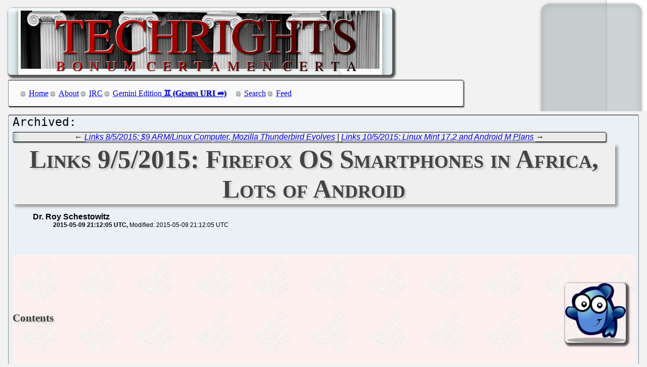

--- FILE ---
content_type: text/html; charset=utf-8
request_url: https://techrights.org/o/2015/05/09/firefox-os-smartphones-in-africa/
body_size: 47452
content:
<!DOCTYPE html>
<html xmlns="http://www.w3.org/1999/xhtml">
 <head>
  <meta name="generator" content="Techrights Perl-based MySQL Extractor" />
  <title>Links 9/5/2015: Firefox OS Smartphones in Africa, Lots of Android</title>
  <!-- 82784 -->
  <meta name="dc.title" content="Links 9/5/2015: Firefox OS Smartphones in Africa, Lots of Android" />
  <meta name="dc.date.created" content="2015-05-09 21:12:05" /> 
  <meta name="dc.date.modified" content="2015-05-09 21:12:05" />

  <meta name="dc.creator" content="Dr. Roy Schestowitz" />
  <meta name="dc.description" content="Links for the day" />
  <link rel="stylesheet" href="/CSS/techrights-old.css" media="screen" type="text/css" />
  <link rel="alternate" type="application/rss+xml" href="/feed.xml" title="Techrights" />
  <link rel="prev" href="/o/2015/05/08/mozilla-thunderbird-evolves/" />
 <link rel="next" href="/o/2015/05/10/linux-mint-17-2-and-android-m/" />

</head>
 <body>
  <div class="header">
 <a href="/"><img src="/images/header-pillars.jpg" width="760" height="132" 
	title="Techrights" alt="Bonum Certa Men Certa"/></a>
</div>

  
  <div class="navigation">

<ul>
 <li><a href="/index.shtml">Home</a></li>
 <li><a href="/about.shtml">About</a></li>
 <li><a href="/irc.shtml">IRC</a></li>
 <li><a href="gemini://gemini.techrights.org/">Gemini Edition</a></li>
 <li><a href="/search/query">Search</a></li>
 <li><a href="/feed.xml">Feed</a></li>
<!--
 <li><a href=""></a></li>
-->
</ul>
</div>



  <div class="oldpost">
   <div class="navigation">
  ← <a href="/o/2015/05/08/mozilla-thunderbird-evolves/">Links 8/5/2015: $9 ARM/Linux Computer, Mozilla Thunderbird Evolves</a>
 | 
 <a href="/o/2015/05/10/linux-mint-17-2-and-android-m/">Links 10/5/2015: Linux Mint 17.2 and Android M Plans</a> →

   </div>

   <h1>Links 9/5/2015: Firefox OS Smartphones in Africa, Lots of Android</h1>
    <ul>
     <li class="author">Dr. Roy Schestowitz</li>
     <ul class="date">
      <li>2015-05-09 21:12:05 UTC</li>
      <li>Modified: 2015-05-09 21:12:05 UTC</li>

     </ul>
    </ul>
   <div>
 
<br />
<br />
<div style="background: url(/images/boycott-novell-links.jpg)">
<br />
<br />
<p><img src="/wp-content/uploads/2008/03/120px-Gartoon-Bluefish-icon.png" border="0" align="right" hspace="20" vspace="4" alt="GNOME bluefish" />
<br />
<br />
<h3>Contents</h3>
<br />
<br />
<ul>
<li><a href="#gnulinux" title="Scroll down to GNU/Linux">GNU/Linux</a>
<ul>
<li><a href="#distros" title="Scroll down to Distributions">Distributions</a></li>
<li><a href="#devices" title="Scroll down to Devices/Embedded">Devices/Embedded</a></li>
</ul>
</li>
<li><a href="#foss" title="Scroll down to Free Software/Open Source">Free Software/Open Source</a></li>
<li><a href="#leftovers" title="Scroll down to Leftovers">Leftovers</a></li>
</ul>
<br />
<br />
<h3><a name="gnulinux">GNU/Linux</a></h3><ul>
<br />
<br />
<li><h5><a href="http://www.linux.com/news/hardware/desktops/829053-system76-meerkat-the-perfect-mini-pc-for-multimedia-or-desktop/" rel="nofollow">System76 Meerkat: The Perfect Mini PC for Multimedia or Desktop</a></h5>
<blockquote>Every so often I get the pleasure of writing a review where the biggest challenge is finding something, anything, to nitpick in order to ensure I don’t sound like I’ve been bought off by the company. Such is the case with the Meerkat, by System76. A small device that, at first blush, one might think a toy. I can assure you, this 4.5” by 4.5” device performs with the power of a machine three or four times its size.</blockquote></li>
<br />
<br />
<li>
<h3>Server</h3><ul>
<br />
<br />
<li><h5><a href="http://www.serverwatch.com/server-news/intel-works-with-coreos-for-tectonic-container-server.html" rel="nofollow">Intel Works with CoreOS for Tectonic Container Server</a></h5>
<blockquote>The world of application container virtualization is relatively nascent, but it's growing fast. Initially, Docker commanded much of the hype and attention, but this week in particular CoreOS has been grabbing headlines, thanks in part to its CoreOS Fest event. Now Intel is jumping into the fray, with a new server effort that backs a particular flavor of CoreOS's container Linux approach.</blockquote></li>
<br />
<br />
<li><h5><a href="http://opensource.com/business/15/5/interview-erica-brescia-bitnami" rel="nofollow">Bitnami: An app store for server software</a></h5>
<blockquote>Over the years I've had the opportunity to meet many wonderful individuals at conferences. A conference is a unique setting that lends itself to quick exchanges and brief meetings. Every once in a while, however, there's a connection made that instantly turns into a great friendship.</blockquote></li>
<br />
<br />
<li><h5><a href="http://ostatic.com/blog/new-relics-software-analytics-do-docker-monitoring" rel="nofollow">New Relic's Software Analytics do Docker Monitoring</a></h5>
<blockquote>As Docker and container technologies continue to evolve, a whole ecosystem of adjunct tools are going to take shape too, including monitoring tools. Software analytics company New Relic has announced a set of new features in its Software Analytics Platform that are designed to enable greater control over microservices, including Docker monitoring.</blockquote></li>
<br />
<br />
<li><h5><a href="http://ostatic.com/blog/twistlock-a-startup-leveraging-open-source-to-secure-containers" rel="nofollow">Twistlock: A Startup Leveraging Open Source to Secure Containers</a></h5></li>
<br />
<br />
<li><h5><a href="http://www.zdnet.com/article/new-relic-adds-docker-monitoring-joins-cloudfoundry-foundation/#ftag=RSSbaffb68" rel="nofollow">New Relic adds Docker monitoring, joins CloudFoundry Foundation</a></h5>
<blockquote>New Relic, which provides software analytics, is expanding its platform to monitor Docker containers and microservices in a move that takes it deeper into the enterprise.</blockquote></li>
<br />
<br />
</ul>
</li>
<br />
<br />
<li>
<br />
<br />
<h3>Kernel Space</h3><ul>
<br />
<br />
<li><h5><a href="http://lwn.net/Articles/643635/rss" rel="nofollow">Stable kernels 3.10.77, 3.14.41, 3.19.7, and 4.0.2</a></h5></li>
<br />
<br />
</ul>
</li>
<br />
<br />
<li>
<h3>Applications</h3><ul>
<br />
<br />
<li><h5><a href="http://www.linuxlinks.com/article/20150503130040811/EssentialApps-Work.html" rel="nofollow">100 Essential Free Apps - Page 1 of 5</a></h5>
<blockquote>We can all admire the vast number of open source apps and tools that are available on modern operating systems. They come in all shapes and sizes. Small console tools that can be easily integrated into large projects, feature-rich apps that offer everything bar the the kitchen sink, well designed tools, and eye catching candy. Open source software holds numerous compelling advantages over proprietary software. </blockquote></li>
<br />
<br />
<li><h5><a href="https://blogs.gnome.org/dcbw/2015/05/05/reach-the-top-with-networkmanager-1-0-2/" rel="nofollow">Reach the Top With NetworkManager 1.0.2</a></h5>
<blockquote>Just this morning Lubomir released NetworkManager 1.0.2, the latest of the 1.0 stable series.  It’s  a great cleanup and bugfix release with contributions from lots of community members in many different areas of the project!</blockquote></li>
<br />
<br />
<li>
<h3>Proprietary</h3><ul>
<br />
<br />
<li><h5><a href="http://linuxg.net/install-opera-developer-on-ubuntu/" rel="nofollow">Opera 31 Dev Brings Support For Widevine DRM, Enhanced Bookmarks Bar And Touch Support For Tab Dragging</a></h5>
<blockquote>Opera 31 (31.0.1857.0) Dev has been released, being available for all the major desktop platforms: Linux, Microsoft Windows and Mac OS X.
<br />
<br />
It is based on Chromium 44 and brings interesting new features, like: Encrypted Media Extensions like Widevine DRM, enhanced Bookmarks Bar and touch support for tab dragging.</blockquote></li>
<br />
<br />
</ul>
</li>
<br />
<br />
<li>
<h3>Instructionals/Technical</h3><ul>
<li><h5><a href="http://www.unixmen.com/installation-freeradius-centos-ubuntu/" rel="nofollow">Installation Of FreeRADIUS On CentOS And Ubuntu</a></h5></li>
<br />
<br />
<li><h5><a href="http://blog.scottlowe.org/2015/05/06/quick-intro-lxd/" rel="nofollow">A Quick Introduction to LXD</a></h5>
<blockquote>With the recent release of Ubuntu 15.04, aka “Vivid Vervet”, the Ubuntu community has also unveiled an early release of LXD (pronounced “lex-dee”), a new project aimed at revitalizing the use of LXC and LXC-based containers in the face of application container efforts such as Docker and rkt. In this post, I’ll provide a quick introduction to LXD.</blockquote></li>
<br />
<br />
<li><h5><a href="https://www.howtoforge.com/tutorial/perfect-server-ubuntu-15.04-with-apache-php-myqsl-pureftpd-bind-postfix-doveot-and-ispconfig/" rel="nofollow">The Perfect Server - Ubuntu 15.04 (Vivid Vervet) with Apache, PHP, MySQL, PureFTPD, BIND, Postfix, Dovecot and ISPConfig 3</a></h5></li>
<li><h5><a href="https://www.howtoforge.com/tutorial/onlyoffice-on-debian-and-ubuntu/" rel="nofollow">Installing Online Editors on Debian and Ubuntu with ONLYOFFICE Document Server</a></h5></li>
<li><h5><a href="http://bderzhavets.blogspot.co.uk/2015/05/rdo-kilo-rc2-set-up-two-vms-node.html" rel="nofollow">RDO KIlo Set up Two KVMs Nodes (Controller+Compute) ML2&OVS&VXLAN on CentOS 7.1</a></h5></li>
<li><h5><a href="http://opensource.com/business/15/5/interview-nati-shalom-gigaspaces" rel="nofollow">How to orchestrate containers in OpenStack</a></h5></li>
<li><h5><a href="https://major.io/2015/05/08/tweetdecks-chrome-notifications-stopped-working/" rel="nofollow">Tweetdeck’s Chrome notifications stopped working</a></h5></li>
<li><h5><a href="http://www.techdarting.com/2015/05/linux-commands-for-text-manipulating.html" rel="nofollow">Linux commands for Text Manipulating</a></h5></li>
<li><h5><a href="http://www.yourownlinux.com/2015/04/sed-command-in-linux-delete-lines-from-file.html" rel="nofollow">Sed Command in Linux - Delete Lines from a File</a></h5></li>
<li><h5><a href="http://www.yourownlinux.com/2015/04/sed-command-in-linux-append-and-insert-lines-to-file.html" rel="nofollow">Sed Command in Linux - Append and Insert Lines to a File</a></h5></li>
<li><h5><a href="http://www.yourownlinux.com/2015/04/sed-command-in-linux-print-lines-in-file.html" rel="nofollow">Sed Command in Linux - Print Lines in a File</a></h5></li>
<li><h5><a href="http://bderzhavets.blogspot.co.uk/2015/05/devstack-install-openstack-kilo-on.html" rel="nofollow">Devstack install Openstack Kilo on Fedora 21 ( Rawhide repos )</a></h5></li>
<li><h5><a href="https://www.skelleton.net/2015/05/04/upgrading-debian-guests-on-proxmox-to-jessie/" rel="nofollow">Upgrading Debian Guests on Proxmox to Jessie</a></h5></li>
<li><h5><a href="http://linuxg.net/how-to-install-kernel-3-19-7-on-ubuntu-15-04-ubuntu-14-10-ubuntu-14-04-and-derivatives/" rel="nofollow">How To Install Kernel 3.19.7 On Ubuntu 15.04, Ubuntu 14.10, Ubuntu 14.04 And Derivatives</a></h5></li>
<li><h5><a href="http://linuxg.net/how-to-install-kernel-4-0-2-on-ubuntu-15-04-ubuntu-14-10-ubuntu-14-04-and-derivative-systems/" rel="nofollow">How To Install Kernel 4.0.2 On Ubuntu 15.04, Ubuntu 14.10, Ubuntu 14.04 And Derivative Systems</a></h5></li>
<li><h5><a href="http://linuxg.net/how-to-install-kernel-4-0-2-on-centos-7/" rel="nofollow">How To Install Kernel 4.0.2 On CentOS 7</a></h5></li>
<li><h5><a href="http://adam.younglogic.com/2015/05/rdo-v3-only/" rel="nofollow">Setting up an RDO deployment to be Identity V3 Only</a></h5></li>
<li><h5><a href="http://www.linuxuser.co.uk/news/troubleshoot-your-linux-system-with-linux-user-developer-152" rel="nofollow">Troubleshoot your Linux system with Linux User & Developer 152</a></h5></li>
<li><h5><a href="http://dummdida.tumblr.com/post/118347887245/different-ways-of-passing-nics-to-containers-and#_=_" rel="nofollow">Different ways of passing NICs to containers - and their limitations</a></h5></li>
<li><h5><a href="http://karelzak.blogspot.co.uk/2015/05/resize-by-sfdisk.html" rel="nofollow">resize by sfdisk</a></h5></li>
<br />
<br />
</ul>
</li>
<br />
<br />
<li>
<h3>Games</h3><ul>
<br />
<br />
<li><h5><a href="http://news.softpedia.com/news/Playing-Windows-Games-on-Linux-Is-Easier-with-PlayOnLinux-4-2-7-480393.shtml" rel="nofollow">Playing Windows Games on Linux Is Easier with PlayOnLinux 4.2.7</a></h5>
<blockquote>The developers behind the popular PlayOnLinux project, an open-source and cross-platform application that has been designed from the ground up to act as a user-friendly interface to the well-known Wine project, has released PlayOnLinux 4.2.7.</blockquote></li>
<br />
<br />
<li><h5><a href="http://opensource.com/life/15/5/getting-started-minecraft-pi" rel="nofollow">Getting started with Minecraft Pi</a></h5>
<blockquote>Minecraft is a hugely popular game that runs on PC, Xbox, PlayStation, and even smartphones. It's the best-selling PC game of all time and has become a worldwide sensation with obsessive players around the world, a large online community, and a vast array of merchandise. Many people enjoy building complicated structures and even creating their own interactive systems using only the mechanics of the game.</blockquote></li>
<br />
<br />
<li><h5><a href="http://opensource.com/life/15/5/open-gaming-may-9" rel="nofollow">GOG Galaxy beta, KADE miniConsole+ for retro games, and more gaming news</a></h5></li>
<br />
<br />
<li><h5><a href="https://www.gamingonlinux.com/articles/evolve-looks-closer-to-a-linux-release.5358" rel="nofollow">Evolve Looks Closer To A Linux Release</a></h5>
<blockquote> It looks like Evolve will be coming to Linux sooner rather than later, thanks to more goodness from the SteamDB resource.</blockquote></li>
<br />
<br />
<li><h5><a href="https://www.gamingonlinux.com/articles/cryengine-gets-an-official-linux-support-announcement.5359" rel="nofollow">CryEngine Gets An Official Linux Support Announcement</a></h5>
<blockquote> Today, CryTek's Brand Manager, Marcel Hatam was kind enough to push this announcement in our direction, outlining a "small, but important" update to the EULA for their Engine as a Service platform, confirming that the long awaited Linux client release of the CryEngine is near on the horizon.</blockquote></li>
<br />
<br />
<li><h5><a href="http://www.cnet.com/how-to/new-features-in-google-maps-9-8-on-android/" rel="nofollow">3 new features in Google Maps 9.8 on Android</a></h5>
<blockquote>Version 9.8 of the Google Maps app for Android brings three changes that seek to enhance your user experience. You'll now be able to add multiple photos at a time, hide scheduled events on location cards, and you can pull up all scheduled events with new commands. Here's how to use each:</blockquote></li>
<br />
<br />
<li><h5><a href="https://www.gamingonlinux.com/articles/the-new-humble-weekly-bundle-is-packed-with-linux-games-from-surprise-attack.5356" rel="nofollow">The New Humble Weekly Bundle Is Packed With Linux Games From Surprise Attack</a></h5>
<blockquote> Out of eight games in the latest Humble Weekly Bundle, seven are available for Linux. And it's a good mix of popular games from indie label Surprise Attack.</blockquote></li>
<br />
<br />
<li><h5><a href="http://www.kotaku.com.au/2015/05/wasteland-2-upgrades-free-for-pc-mac-linux/" rel="nofollow">Wasteland 2 Upgrades Free For PC, Mac, Linux</a></h5></li>
<br />
<br />
<li><h5><a href="https://www.gamingonlinux.com/articles/unique-90s-fps-madspace-available-on-linux.5353" rel="nofollow">Unique 90s FPS 'MadSpace' Available On Linux</a></h5>
<blockquote> MadSpace: To Hell and Beyond is a rather obscure late 90s sci-fi FPS/Space combat game. Thanks to Night Dive Studios this rather unique game has been re-released and is now available on Steam.</blockquote></li>
<br />
<br />
<li><h5><a href="https://www.gamingonlinux.com/articles/linux-drops-below-1-on-the-steam-hardware-survey.5341" rel="nofollow">Linux Drops Below 1% On The Steam Hardware Survey</a></h5></li>
<br />
<br />
<li><h5><a href="https://www.gamingonlinux.com/articles/linux-sales-statistics-for-among-the-sleep-plus-a-small-qa-with-the-developer.5334" rel="nofollow">Linux Sales Statistics For 'Among The Sleep', Plus A Small Q&A With The Developer</a></h5>
<blockquote> I do a fair few articles covering Linux sales statistics with lots of different developers, and today is the day for Among the Sleep from Krillbite.</blockquote></li>
<br />
<br />
</ul>
</li>
<br />
<br />
</ul>
</li>
<br />
<br />
<li>
<h3>Desktop Environments/WMs</h3><ul>
<br />
<br />
<li><h5><a href="http://news.softpedia.com/news/Beautiful-Budgie-8-2-Desktop-Environment-Is-Out-Gallery-480595.shtml" rel="nofollow">Beautiful Budgie 8.2 Desktop Environment Is Out - Gallery</a></h5>
<blockquote> Budgie is a new desktop environment that has been making quite a few waves into the Linux community. It's used to power the Solus operating system, and a new version has been released, pushing the version number to 8.2.</blockquote></li>
<br />
<br />
<li>
<h3>K Desktop Environment/KDE SC/Qt</h3><ul>
<br />
<br />
<li><h5><a href="https://krita.org/item/interview-with-amelia-hamrick/" rel="nofollow">Interview with Amelia Hamrick</a></h5>
<blockquote>I started out trying to color ink drawings in GIMP with a mouse! That never turned out very well, haha. I talked my parents into getting me a little wacom bamboo tablet for Christmas when I was in… 9th grade, I think?</blockquote></li>
<br />
<br />
<li><h5><a href="https://krita.org/item/using-the-transform-masks/" rel="nofollow">Krita: Using the Transform Masks</a></h5>
<blockquote>Okay, so I’ve wanted to do a tutorial for transform masks for a while now, and this is sorta ending up to be a flower-drawing tutorial. Do note that this tutorial requires you to use Krita 2.9.4 at MINIMUM. It has a certain speed-up that allows you to work with transform masks reliably!</blockquote></li>
<br />
<br />
<li><h5><a href="http://user-prompt.com/ksysguard-what-are-your-requirements-from-a-system-monitor/" rel="nofollow">KSysGuard: What are your requirements from a system monitor?</a></h5>
<blockquote>The KDE system monitor needs an update. In the first step we like to ask you to join the brainstorming about requirements. What do you want integrated into KSysGuard?</blockquote></li>
<br />
<br />
<li><h5><a href="http://wire.kubuntu.org/?p=319" rel="nofollow">Plasma 5 Demo from Ubuntu Online Summit</a></h5>
<blockquote>You get to see and hear Riddell, Rick Timmis, Aaron Honeycutt (ahoneybun), and ovidiu-florin, and pick up a few tricks from the video.</blockquote></li>
<br />
<br />
<li><h5><a href="https://barlog.rusu.info/valentin/blog/?p=411" rel="nofollow">KWallet needs a serious face-lift ; enter KSecret Service</a></h5>
<blockquote>Users are often confused by the current KWallet system behavior. When their computers start, they enter the KDE session password but just after logging-in, they are prompted yet another password, for something named KWallet. Sometimes, they even see several password prompts from KWallet, depending on their precise desktop configuration.</blockquote></li>
<br />
<br />
<li><h5><a href="https://www.kde.org/announcements/kde-frameworks-5.10.0.php" rel="nofollow">Release of KDE Frameworks 5.10.0</a></h5>
<blockquote>KDE today announces the release of KDE Frameworks 5.10.0.
KDE Frameworks are 60 addon libraries to Qt which provide a wide variety of commonly needed functionality in mature, peer reviewed and well tested libraries with friendly licensing terms. For an introduction see the Frameworks 5.0 release announcement.
This release is part of a series of planned monthly releases making improvements available to developers in a quick and predictable manner.</blockquote></li>
<br />
<br />
</ul>
</li>
<br />
<br />
<li>
<h3>GNOME Desktop/GTK</h3><ul>
<br />
<br />
<li><h5><a href="http://permalink.gmane.org/gmane.comp.gnome.foundation.announce/681" rel="nofollow">Minutes of the Board Meeting of April, 30th, 2015</a></h5></li>
<br />
<br />
<li><h5><a href="https://blogs.gnome.org/aklapper/2015/05/08/gnome-asia2015/" rel="nofollow">GNOME.Asia Summit 2015.</a></h5>
<blockquote>It’s that time of the year again: GNOME.Asia Summit at Universitas Indonesia in Depok (Indonesia)! On Thursday some workshops took place how to contribute to GNOME translation and documentation and how to start coding. </blockquote></li>
<br />
<br />
<li><h5><a href="https://blogs.gnome.org/ovitters/2015/05/09/gnome-asia-day-2-2/" rel="nofollow">GNOME Asia, day 2</a></h5></li>
<br />
<br />
</ul>
</li>
<br />
<br />
</ul>
</li>
<br />
<br />
<li>
<h3><a name="distros">Distributions</a></h3><ul>
<br />
<br />
<li>
<h3>Ballnux/SUSE</h3><ul>
<br />
<br />
<li><h5><a href="http://news.softpedia.com/news/openSUSE-Tumbleweed-Gets-Linux-Kernel-4-0-1-and-GNOME-3-16-1-480636.shtml" rel="nofollow">openSUSE Tumbleweed Gets Linux Kernel 4.0.1 and GNOME 3.16.1</a></h5>
<blockquote> Dominique Leuenberger from the openSUSE Tumbleweed development team announced today, May 8, what was implemented this week on the Tumbleweed version of the openSUSE Linux operating system.</blockquote></li>
<br />
<br />
</ul>
</li>
<br />
<br />
<li>
<h3>Red Hat Family</h3><ul>
<br />
<br />
<li><h5><a href="http://www.enterprisetech.com/2015/05/07/spec-spat-red-hat-warns-of-container-fragmentation/" rel="nofollow">Spec Spat: Red Hat Warns of Container ‘Fragmentation’</a></h5>
<blockquote>With parts of the emerging application container infrastructure moving ahead on separate tracks, a key player is reiterating its support for a set of open standards for packaging, orchestration and distribution of application containers.</blockquote></li>
<li><h5><a href="http://www.infotechlead.com/software/red-hat-invests-in-vmturbo-to-boost-openstack-biz-29935" rel="nofollow">Red Hat invests in VMTurbo to boost OpenStack biz</a> [URL corrected]</h5>
<blockquote> Red Hat, a provider of open source software solutions, has made a strategic investment in VMTurbo, a demand-driven control platform for the software-defined data center.
<br />
<br />
VMTurbo plans to use the funds to develop its control platform, improve adoption of demand-driven control in OpenStack deployments, and increase support to VMTurbo’s growing customer base.
<br />
<br />
Charles Crouchman, CTO of VMTurbo, said: “Our demand-driven control platform, tightly integrated with Red Hat CloudForms and the Red Hat Cloud Infrastructure, makes OpenStack deployments more resilient, performant and agile.”</blockquote></li>
<br />
<br />
<li><h5><a href="http://www.zdnet.com/article/red-hat-takes-a-stand-against-container-fragmentation-with-standards/" rel="nofollow">Red Hat takes a stand against container fragmentation. With standards</a></h5>
<blockquote>Red Hat, one of the early Linux pioneers and the first billion dollar open source company, is taking on another pioneering role in enterprise software by putting forth the idea of creating standards for containers. To that end, Red Hat is pushing the development and the adoption of four key standards areas within the Linux community: isolation, packaging format, orchestration, and distribution.</blockquote></li>
<br />
<br />
<li><h5><a href="http://news.filehippo.com/2015/05/enterprise-linux-6-customers-receive-beta-6-7-update-red-hat/" rel="nofollow">Enterprise Linux 6 Customers Receive Beta 6.7 Update</a></h5></li>
<br />
<br />
<li><h5><a href="http://www.informationweek.com/software/operating-systems/controversial-lennart-poettering-finds-his-place-in-linux-community/a/d-id/1320316" rel="nofollow">Controversial Lennart Poettering Finds His Place In Linux Community</a></h5>
<blockquote>The systemd developer produced an initialization system that no one liked, but everyone adopted for use with Linux containers. Are his days as a target over?</blockquote></li>
<br />
<br />
<li><h5><a href="https://fhornain.wordpress.com/2015/05/08/red-hat-jboss-web-server-3-0-is-ga/" rel="nofollow">Red Hat JBoss Web Server 3.0 is GA</a></h5>
<blockquote>This major version release updates Apache httpd and the versions of Apache Tomcat to recent versions, including updates to all of the mod* extensions for httpd, and the version of Hibernate for the JWS Plus product.</blockquote></li>
<br />
<br />
<li><h5><a href="http://money.cnn.com/news/newsfeeds/articles/prnewswire/LA99101.htm" rel="nofollow">TCS Named Red Hat's "System Integrator Partner of the Year" for North America</a></h5>
<blockquote>Tata Consultancy Services (BSE: 532540, NSE: TCS), a leading IT services, consulting and business solutions organization, has been awarded the prestigious recognition of "System Integrator Partner of the Year" by Red Hat, the world's leading provider of open source solutions. Announced during the annual Red Hat North America Partner Awards on April 8 in Orlando, Florida, recipients were honored for their ability to successfully deliver innovative open source solutions to customers in the commercial and public sector channels.</blockquote></li>
<br />
<br />
<li>
<h3>Fedora</h3><ul>
<br />
<br />
<li><h5><a href="http://fedoramagazine.org/5tftw-2015-05-08/" rel="nofollow">Flock presentations & registration, websites update, and more</a></h5>
<blockquote>Flock is Fedora’s big annual conference for contributors and developers, where we meet to plan for — and hack on — the future of the project. This year’s event will be August 12-15 in Rochester, New York. The call for papers is complete, and we received 132 submissions. That’s more than we can accommodate, of course, so please vote now on your favorites.</blockquote></li>
<br />
<br />
<li><h5><a href="http://www.rtnpro.com/fedora-meetup-bangalore-may-2015/" rel="nofollow">Fedora meetup, Bangalore, May 2015</a></h5>
<blockquote>We again met at Starbucks Coffee, Indiranagar on May 2, 2015 at 6 PM for our monthly Fedora meetup in Bangalore. Like the meetup in the month of April, there were only 2 attendees: myself and Sayan Chowdhury. Well, we are used to such things and were not disheartened.</blockquote></li>
<br />
<br />
</ul>
</li>
<br />
<br />
</ul>
</li>
<br />
<br />
<li>
<h3>Debian Family</h3><ul>
<br />
<br />
<li><h5><a href="https://apachelog.wordpress.com/2015/05/08/debianrake-ruby-dh-sequencing/" rel="nofollow">debian/rake: Ruby DH Sequencing?</a></h5>
<blockquote>In my previous post I looked at the possibility of using rake, a Ruby build tool, instead of make to write debian/rules files. While that turned out to not be entirely impossible as far as the core dpkg-* utilities used to build Debian packages are concerned, wiring it up with the debhelper ‘dh’ command sequencer appears unfortunately impossible without changes to dh itself.</blockquote></li>
<br />
<br />
<li><h5><a href="http://www.unixmen.com/debian-8-codenamed-jessie-review/" rel="nofollow">Debian 8, Codenamed ‘Jessie’, Review</a></h5>
<blockquote> We can’t possibly express how good Debian 8.0 really is. It is simply fantastic.
<br />
<br />
It has found the exact balance between being a distribution for advanced Linux users and veterans alike. It is also usable enough for beginners to jump right in and learn something new. So many Linux distributions have tried to get this balance right, many have come close. None that we have tested here in the Labs have got it so accurate. Debian 8.0 simply could not be any more accurate and has struck the balance right on the head.
<br />
<br />
Debian 8.0 is undoubtedly the fastest and more responsive we have ever used. It is fast to install, boots instantly and is responsive like nothing we have experienced in a Linux distribution, to date. It sets a new benchmark for all other Linux distributions.</blockquote></li>
<br />
<br />
<li><h5><a href="http://news.softpedia.com/news/DontBreakDebian-Offers-Tip-for-New-Users-and-Could-Apply-to-Other-OSes-As-Well-480606.shtml" rel="nofollow">DontBreakDebian Offers Tip for New Users and Could Apply to Other OSes As Well</a></h5>
<blockquote> The Debian project has just updated their official Wiki with a new entry called DontBreakDebian, which provides some helpful tips on how not to ruin your Debian installation by doing stuff that you're not supposed to be doing.</blockquote></li>
<br />
<br />
<li>
<h3>Derivatives</h3><ul>
<br />
<br />
<li><h5><a href="http://news.softpedia.com/news/Raspbian-Gets-Massive-Update-for-Interface-and-Core-Componetns-480622.shtml" rel="nofollow">Raspbian Gets Massive Update for Interface and Core Components</a></h5>
<blockquote> Raspbian is a Linux distribution based on Debian built specifically for the Raspberry Pi platform. Developers have just implemented a huge update to it, and it's now available for download and upgrade.</blockquote></li>
<br />
<br />
<li>
<h3>Canonical/Ubuntu</h3><ul>
<br />
<br />
<li><h5><a href="http://www.linuxjournal.com/content/more-stable-future-ubuntu" rel="nofollow">A More Stable Future for Ubuntu</a></h5>
<blockquote>Canonical has announced plans to switch all versions of Ubuntu to its new Snappy package manager. The new tool offers the promise of greater stability and security for the system and applications.
<br />
<br />
Snappy already is used in Ubuntu core, a minimal version of Ubuntu intended for use in the cloud, on mobile devices and in embedded systems.
<br />
<br />
The next step is rolling Snappy into "Ubuntu Desktop Next". Next is a special version of Ubuntu that acts as a test bed for new technology before it is included in the desktop version. Testers use Next to try out new features, such as Mir and Unity 8. </blockquote></li>
<br />
<br />
<li><h5><a href="http://linux.about.com/od/dist/fl/Ubuntu-Unity-Vs-Ubuntu-GNOME.htm" rel="nofollow">Ubuntu Unity Vs Ubuntu GNOME</a></h5>
<blockquote> When I first started out with Linux I used Mandrake (later Mandriva, then Mageia) and then openSUSE and the desktop environment that I used was KDE.
<br />
<br />
The first time I tried GNOME was with Ubuntu 8.04 and for years this set the standard. In what was seen as a controversial move at the time Ubuntu switched from GNOME to Unity and GNOME seemed to be heading in a direction aimed at losing its loyal support base.
<br />
<br />
At first Unity was hated by nearly everybody but with the release of Ubuntu 12.04 many people could see the benefits.</blockquote></li>
<br />
<br />
<li><h5><a href="http://www.pcworld.com/article/2920672/ubuntus-unity-8-is-prepping-for-phone-pc-convergence-but-still-has-a-long-way-to-go.html" rel="nofollow">Ubuntu's Unity 8 is prepping for phone-PC convergence, but still has a long way to go</a></h5>
<blockquote> Ubuntu’s race to beat Windows 10 to smartphone-PC convergence has a massive potential roadblock ahead of it: The adaptable interface depends on the Unity 8 desktop with the Mir display server, new and untested technologies. </blockquote></li>
<br />
<br />
<li><h5><a href="http://linuxg.net/systemd-might-get-implemented-by-default-on-ubuntu-touch-by-the-end-of-the-month/" rel="nofollow">Systemd Might Get Implemented By Default On Ubuntu Touch By The End Of The Month</a></h5>
<blockquote> As you may know, Ubuntu 15.04 Vivid Vervet uses systemd as the default init service manager, replacing Canonical’s Upstart (sysVinit on Debian).</blockquote></li>
<br />
<br />
<li><h5><a href="http://linuxg.net/ubuntu-touch-will-adopt-ubuntu-15-04-by-the-end-of-the-month/" rel="nofollow">Ubuntu Touch Will Adopt Ubuntu 15.04 By The End Of The Month</a></h5></li>
<br />
<br />
<li><h5><a href="http://news.softpedia.com/news/Ubunchu-Is-the-Only-Ubuntu-Manga-Out-There-and-It-s-Quite-Good-480581.shtml" rel="nofollow">Ubunchu Is the Only Ubuntu Manga Out There and It's Quite Good</a></h5>
<blockquote> The Ubuntu community is already spotting the operating systems in all kind of cool places, like NASA or The International Space station, but it looks like there is a Manga collection of comic books that details the adventures of Ubuntu users, usually trying to convince other people that it's a perfectly good system.</blockquote></li>
<br />
<br />
<li><h5><a href="http://linux.softpedia.com/blog/ClamAV-Vulnerability-Closed-in-Ubuntu-15-04-480625.shtml" rel="nofollow">ClamAV Vulnerability Closed in Ubuntu 15.04</a></h5>
<blockquote> Canonical revealed details about a ClamAV vulnerability that has been found and fixed in Ubuntu 15.04, Ubuntu 14.10, Ubuntu 14.04 LTS and Ubuntu 12.04.</blockquote></li>
<br />
<br />
<li><h5><a href="http://linux.softpedia.com/blog/Canonical-Apologies-for-Linux-Kernel-Regression-in-Ubuntu-14-10-and-14-04-LTS-480650.shtml" rel="nofollow">Canonical Apologies for Linux Kernel Regression in Ubuntu 14.10 and 14.04 LTS</a></h5>
<blockquote> We reported earlier this week that a vulnerability discovered recently in the Linux kernel packages of Ubuntu 15.04 (Vivid Vervet), Ubuntu 14.10 (Utopic Unicorn), Ubuntu 14.04 LTS (Trusty Tahr), and Ubuntu 12.04 LTS (Precise Pangolin) has been addressed.</blockquote></li>
<br />
<br />
<li><h5><a href="http://news.softpedia.com/news/Dell-Precision-M3800-Is-a-Very-Powerful-Laptop-That-Ships-with-Ubuntu-14-04-LTS-480628.shtml" rel="nofollow">Dell Precision M3800 Is a Very Powerful Laptop That Ships with Ubuntu 14.04 LTS</a></h5>
<blockquote> Back in April, we announced that Canonical and Dell worked together on bringing the next-generation Ubuntu-based Dell XPS 13 laptop developer edition to the Ubuntu's strong developer community, but the fact of the matter is that, at that point in time, Dell launched two laptops, the Dell XPS 13 and the Precision M3800 mobile workstation.</blockquote></li>
<br />
<br />
</ul>
</li>
<br />
<br />
</ul>
</li>
<br />
<br />
</ul>
</li>
<br />
<br />
</ul>
</li>
<br />
<br />
<li>
<h3><a name="devices">Devices/Embedded</a></h3><ul>
<br />
<br />
<li><h5><a href="http://news.softpedia.com/news/C-H-I-P-Is-a-Tiny-Incredibly-Powerful-Mini-9-PC-That-Runs-Linux-480562.shtml" rel="nofollow">C.H.I.P. Is a Tiny, Incredibly Powerful Mini $9 PC That Runs Linux</a></h5>
<blockquote>C.H.I.P. is a new mini computer that aims to provide powerful hardware at the ridiculous price of just $9 (€8), not to mention the fact that it's incredibly small.</blockquote></li>
<br />
<br />
<li><h5><a href="http://www.bit-tech.net/news/hardware/2015/05/08/chip-crowd-funding/1" rel="nofollow">Next Thing Co. crowd-funds a $9 Linux desktop</a></h5></li>
<br />
<br />
<li><h5><a href="http://malaysiandigest.com/technology/552810-c-h-i-p-the-super-tiny-computer-that-only-costs-9.html" rel="nofollow">C.H.I.P. — The Super Tiny Computer That Only Costs $9</a></h5></li>
<br />
<br />
<li><h5><a href="http://www.techrepublic.com/article/want-a-9-computer-heres-your-chance/" rel="nofollow">Want a $9 computer? Here's your chance</a></h5>
<blockquote> The cost of computing keeps getting lower as a project to launch a $9 machine takes to Kickstarter. </blockquote></li>
<br />
<br />
<li><h5><a href="https://www.product-reviews.net/2015/05/08/c-h-i-p-shames-raspberry-pi-2-with-lower-price/" rel="nofollow">C.H.I.P., the Raspberry Pi 2 alternative with a lower price</a></h5></li>
<br />
<br />
<li><h5><a href="http://www.pcr-online.biz/news/read/c-h-i-p-the-9-supercomputer-rivalling-raspberry-pi/036139" rel="nofollow">C.H.I.P - the $9 supercomputer rivalling Raspberry Pi</a></h5></li>
<br />
<br />
<li><h5><a href="http://www.wxyz.com/news/check-out-the-worlds-first-9-computer" rel="nofollow">Check out the world's first $9 computer</a></h5>
<blockquote>The world's first $9 computer is about to become a reality thanks to Next Thing Co. The California-based company launched a Kickstarter offering the development board called C.H.I.P.</blockquote></li>
<br />
<br />
<li><h5><a href="http://www.digitaltrends.com/computing/nine-dollar-computer-kickstarter/" rel="nofollow">The world’s first nine dollar computer has more ports than the MacBook</a></h5></li>
<br />
<br />
<li><h5><a href="http://www.ibtimes.co.uk/chip-worlds-cheapest-pc-smaller-more-powerful-raspberry-pi-1500360" rel="nofollow">Chip: World's cheapest PC is smaller and more powerful than a Raspberry Pi</a></h5>
<blockquote>A new miniature computer that features all the same functionality as a regular PC has been developed by a US startup, costing just $9.</blockquote></li>
<br />
<br />
<li><h5><a href="http://www.geek.com/chips/chip-is-a-computer-that-costs-9-1622376/" rel="nofollow">CHIP is a computer that costs $9</a></h5></li>
<br />
<br />
<li><h5><a href="http://hexus.net/ce/news/gadgets/83020-chip-worlds-first-9-microcomputer/" rel="nofollow">C.H.I.P. is the world's first $9 microcomputer</a></h5></li>
<br />
<br />
<li><h5><a href="http://technabob.com/blog/2015/05/08/c-h-i-p-cheap-computer/" rel="nofollow">C.H.I.P. Computer Costs Only $9: Talk is Cheap, Making’s Even Cheaper</a></h5>
<blockquote>As Make: points out, some of C.H.I.P.’s specs are similar to the BeagleBone Black: a 1GHz CPU, 512MB RAM and 4GB storage. But C.H.I.P. has Bluetooth and Wi-Fi connectivity out of the box, and is of course is much cheaper than the BeagleBone Black. C.H.I.P. only has a composite video out port though, but maker Next Thing Co. – the same company behind the Otto GIF camera – will release VGA and HDMI shields for the computer.</blockquote></li>
<br />
<br />
<li><h5><a href="http://www.pcpro.co.uk/small-form-factor/1000730/meet-chip-the-6-raspberry-pi-rival" rel="nofollow">Meet CHIP: the €£6 Raspberry Pi rival</a></h5>
<blockquote> The world's first $9 microcomputer to rival Raspberry Pi has landed on Kickstarter. </blockquote></li>
<br />
<br />
<li><h5><a href="http://www.htxt.co.za/2015/05/08/worlds-cheapest-computer-hits-kickstarter-goal/" rel="nofollow">World’s cheapest computer hits Kickstarter goal</a></h5>
<blockquote>When your latest project requires a bit more processing power than an Arduino provides then most Makers switch over to the Raspberry Pi or a BeagleBone Black. Now there is another option. It’s called the C.H.I.P and it’s being sold as the world’s cheapest computer.</blockquote></li>
<br />
<br />
<li><h5><a href="https://liliputing.com/2015/05/chip-mini-pc-runs-debian-linux-costs-9-sort-of.html" rel="nofollow">CHIP mini PC runs Debian Linux, costs $9 (sort of)</a></h5>
<blockquote>Remember when the $35 Raspberry Pi mini-computer seemed crazy cheap? Actually that is still a pretty good price for a computer that’s as versatile as the Pi.</blockquote></li>
<li><h5><a href="http://hackaday.com/2015/05/08/c-h-i-p-is-a-linux-trojan-horse-for-nine-bucks/" rel="nofollow">C.H.I.P. is a Linux Trojan Horse for Nine Bucks</a></h5></li>
<br />
<br />
<li><h5><a href="http://www.tizenexperts.com/2015/05/developer-tizen-common-running-on-the-hummingboard-i2ex-freescale-i-mx6-arm-soc/" rel="nofollow">Tizen Common Running on the HummingBoard-i2eX</a></h5>
<blockquote> Development board lovers, some news for you today. Our friend Leon, with the assistance of his colleagues in the Konsulko Group, has successfully built Tizen:Common with Linux kernel 3.14.14 using Yocto. The target dev board is the HummingBoard-i2eX (Freescale i.MX6 SoC) and interestingly hardware accelerated graphics is supported in Wayland/Weston 1.6.</blockquote></li>
<br />
<br />
<li>
<h3>Phones</h3><ul>
<br />
<br />
<li>
<h3>Tizen</h3><ul>
<br />
<br />
<li><h5><a href="http://www.tizenexperts.com/2015/05/samsung-is-building-a-new-iot-based-mobile-cloud-platform-artik/" rel="nofollow">Samsung is Building a new IoT-based Mobile Cloud Platform called Artik</a></h5>
<blockquote> Samsung Electronics is reportedly working on a new mobile cloud service called Samsung Artik, which is a Internet of Things (IoT) based cloud platform that would connect different devices made by the company. According to a trademark application that was filed with the United States Patent and Trademark Office on April 27, Samsung applied for a cloud service called Samsung Artik (serial no. 86610549). The description for the service was for a “cloud computing system to connect, manage, and operate devices, in addition to M2M communication.” </blockquote></li>
<br />
<br />
</ul>
</li>
<br />
<br />
<li>
<h3>Android</h3><ul>
<br />
<br />
<li><h5><a href="http://news.softpedia.com/news/Teclast-X70-3G-Is-the-First-Tablet-with-Intel-Atom-x3-Sells-for-50-480611.shtml" rel="nofollow">Teclast X70 3G Is the First Tablet with Intel Atom x3, Sells for $50</a></h5>
<blockquote>The device runs Android 4.4 KitKat out of the box.</blockquote></li>
<br />
<br />
<li><h5><a href="http://www.pocket-lint.com/news/133836-android-wear-5-1-explored-one-small-step-for-android-wear" rel="nofollow">Android Wear 5.1 explored: One small step for Android Wear...</a></h5>
<blockquote>Google announced an update to Android Wear in April, making its debut on the LG Watch Urbane and rolling out to other devices in the family. It's the most significant Wear update so far, a step change in functionality.</blockquote></li>
<br />
<br />
<li><h5><a href="http://www.androidauthority.com/lg-g4-review-606487/" rel="nofollow">LG G4 Review: a phone that attempts to do everything</a></h5></li>
<br />
<br />
<li><h5><a href="http://www.theguardian.com/technology/2015/may/08/android-m-could-return-privacy-control-to-users" rel="nofollow">Android ‘M’ could return privacy control to users</a></h5>
<blockquote>Focus on user data privacy is tipped for Google’s next version of Android, to bring it in line with Apple’s iOS and custom Android versions such as Cyanogen</blockquote></li>
<br />
<br />
<li><h5><a href="http://www.gsmarena.com/moto_x_2014_android_51_soak_test_begins-news-12194.php" rel="nofollow">Moto X (2014) Android 5.1 soak test begins</a></h5>
<blockquote>Motorola has just started the soak test of the Android 5.1 Lollipop update for the Moto X (2014) 2nd generation smartphones across select countries. Along with the laundry list of bug fixes and tweaks, a couple of interesting features are also included.</blockquote></li>
<br />
<br />
<li><h5><a href="http://www.androidpolice.com/2015/05/07/dell-finally-pushes-android-5-0-2-lolipop-update-to-the-venue-8-7840/" rel="nofollow">Dell Finally Pushes Android 5.0.2 Lolipop Update To The Venue 8 7840</a></h5>
<blockquote>It has been a long wait for the Lollipop update for the Dell Venue 8 7840. Dell has missed several deadlines to get Lollipop rolled out to this device, but now it's here. Android 5.0.2 is available for download from the update menu right now.</blockquote></li>
<br />
<br />
<li><h5><a href="http://www.latinospost.com/articles/60901/20150507/android-l-5-1-lollipop-update-rolling-out-moto-x.htm" rel="nofollow">Android L 5.1 Lollipop Update Rolling Out to Moto X Next Week! Out on Sony Xperia Z, Z1 in August?</a></h5>
<blockquote>Not long after Android 5.0 Lollipop started rolling out on various Android devices, the 5.1 version of the mobile OS began arriving in a number of Android-based gadgets, as well. According to Christian Today, the Moto X 1st generation and 2nd generation 2014 models will reportedly be receiving the update "as early as next week," based on Motorola's recent announcement regarding the new OS update.</blockquote></li>
<br />
<br />
<li><h5><a href="http://www.androidheadlines.com/2015/05/android-game-week-mortal-kombat-x.html" rel="nofollow">Android Game Of The Week: Mortal Kombat X</a></h5>
<blockquote>Warner Bros and NetherRealm Studios finally released the Android version of Mortal Kombat X this week, and for those who are a fan of either the Mortal Kombat series or just simply enjoy the mindless, indulgent swiping and tapping on screen within Netherrealm’s action games, this will be one to keep on the radar, or better yet just download immediately. Similar to the likes of the Injustice Gods Among Us or Batman Arkham Origins mobile adoptions, Mortal Kombat X is a simpler action game meant to mirror image the likes of a true fighting title, and although there is no free movement involved like an actual fighting game, there is enough action, eye candy, and interaction with the character movements to make it pretty enjoyable.</blockquote></li>
<br />
<br />
<li><h5><a href="http://www.androidpolice.com/2015/05/07/motorola-has-started-rolling-out-the-android-5-1-update-for-the-2nd-gen-moto-x/" rel="nofollow">Motorola Has Started Rolling Out The Android 5.1 Update For The 2nd Gen Moto X</a></h5>
<blockquote>The Nexus 9 isn't the only device getting a 5.1 update today—Motorola has made the Android 5.1 update for the 2nd gen Moto X official and has started sending it out. The rollout is starting with a soak test in Brazil, but it shouldn't be long before it hits all the Moto X variants.</blockquote></li>
<br />
<br />
<li><h5><a href="http://www.cnet.com/news/moto-x-2nd-gen-gains-flaishlight-gesture-in-android-5-1-update/" rel="nofollow">Moto X (2014) flicks on built-in flashlight with Android 5.1 update</a></h5>
<blockquote>A new quick-access gesture in the latest Lollipop build turns on the phone's flashlight with a wave of the wrist.</blockquote></li>
<br />
<br />
<li><h5><a href="http://www.latinpost.com/articles/52172/20150508/android-5-0-lollipop-update-release-date-us-sony-xperia-z-1-officially-getting-ota-rollout-soon-after-xperia-z2-z3-tablet.htm" rel="nofollow">Android 5.0 Lollipop Update Release Date US: Sony Xperia Z Officially Getting OTA Rollout Soon, After Xperia Z2, Z3, and Tablet</a></h5>
<blockquote>Several variants and later iterations of the Sony Xperia Z have already received an Android Lollipop update, yet the original flagship Sony Xperia Z has gone un-updated so far. That's no longer going to be the case, as the official OTA rollout for the Sony Xperia Z has an official release date.</blockquote></li>
<br />
<br />
<li><h5><a href="http://www.forbes.com/sites/ewanspence/2015/05/08/android-google-news-digest-galaxy-s6-edge-review/" rel="nofollow">Android Circuit: Apple Stealing Android Phablet Users, Android M's Codename, Galaxy S6 Reviews</a></h5>
<blockquote>Taking a look back at seven days of news across the Android world, this week’s Android Circuit highlights a number of stories including a long-term review of the Galaxy S6 Edge, the iPhone 6 Plus Killer is launched in China, Lollipop reaches for a ten percent share, LG’s Urbane smartwatch, phablet fans switching to Apple, A/B testing for Android developers, I/O sessions and topics, and what does the ‘M’ stand for in Android M?</blockquote></li>
<br />
<br />
<li><h5><a href="http://www.gottabemobile.com/2015/05/08/samsung-galaxy-android-5-1-update-what-to-expect-now/" rel="nofollow">Samsung Galaxy Android 5.1 Update: What to Expect Now</a></h5>
<blockquote>In the past two weeks, we’ve seen the Samsung Galaxy Android 5.1 update and release start to develop. Samsung isn’t talking about its Galaxy Android 5.1 release just yet but thanks to a flurry of leaks, we now have a pretty good idea about what to expect from Samsung’s next big Lollipop update.</blockquote></li>
<br />
<br />
<li><h5><a href="http://www.geekwire.com/2015/amazon-gives-fire-phone-long-awaited-update-to-android-4-4-adds-emoji-support/" rel="nofollow">Amazon gives Fire phone long-awaited update to Android 4.4, adds emoji support</a></h5>
<blockquote>While many people may have forgotten about it altogether, Amazon hasn’t left the users of its Fire smartphone behind. The company just released an update to the device that’s based on Android 4.4 “KitKat,” and provides the handful of loyal Fire phone users with some key, long-awaited improvements to the device.</blockquote></li>
<br />
<br />
<li><h5><a href="http://tech.firstpost.com/news-analysis/google-io-2015-android-m-voice-access-and-more-things-to-expect-266430.html" rel="nofollow">Google I/O 2015: Android M, Voice Access and more things to expect</a></h5>
<blockquote>Google I/O kicks off by the end of the month, and the search giant has now put out the schedule for the event. While Android M is said to be one of the biggest announcements, Google also has some nifty details up its sleeve to reveal at its upcoming event. Here’s a quick look at what to expect at Google I/O.</blockquote></li>
<br />
<br />
<li><h5><a href="http://bgr.com/2015/05/07/iphone-to-android-how-to-switch/" rel="nofollow">Want to dump your iPhone and switch to Android? Here’s everything you need to know</a></h5>
<blockquote>While many smartphone users might be considering a switch over from Android to iPhone – and recent sales data shows the iPhone 6 is a great incentive for doing that – others are interested in doing the exact opposite. Leaving behind one smartphone platform for another isn’t as simple a task as it may sound, especially if you want to take most of your data with you. However, Re/code has put together a neat guide that tells you how to move your most important data over from an iPhone to Android, including contacts, music, photos and even apps.
</blockquote></li>
<br />
<br />
<li><h5><a href="http://recode.net/2015/05/07/how-to-switch-from-iphone-to-android/" rel="nofollow">How to Switch From iPhone to Android</a></h5>
<blockquote>Sometimes things just don’t work out. You invest a lot of time and energy (and money) into the relationship, but you’re not getting what you need. Or you fight constantly about everything, even though you’ve created some wonderful memories together. So, you decide it’s time to break up … with your phone.</blockquote></li>
<br />
<br />
<li><h5><a href="http://www.cnet.com/news/android-m-dubbed-next-version-of-googles-mobile-os/" rel="nofollow">Google closes in on Android M, the next flavor of its mobile OS</a></h5>
<blockquote>Whatever candy Google chooses as the nickname for its upcoming Android M update, it seems that M may also stand for "workplace."</blockquote></li>
<br />
<br />
<li><h5><a href="http://www.forbes.com/sites/ewanspence/2015/05/07/google-play-a-b-testing/" rel="nofollow">What Is Google's Secret Weapon For Android Developers?</a></h5>
<blockquote>Google is set to introduce A/B testing for Android developers at its I/O Conference (reports Amir Efrati at The Information). This will allow developers to run multiple variants of an applications profile in the Google Play store to test which choices offer the best results.</blockquote></li>
<br />
<br />
<li><h5><a href="http://www.digitaltrends.com/mobile/google-android-m-news/" rel="nofollow">A slip-up may have revealed Android M as the next major release of Google’s mobile OS</a></h5>
<blockquote>The contents of a conference agenda often reveal quite a bit about the event in question. Case in point? An overzealous Googler posted an entry for an Android for Work session that seemingly confirms the existence of Android M, the next logical release of Google’s mobile operating system.
<br />
<br />
The timing and name make sense. Google’s historically progressed through the alphabet for Android version codenames, naming each after a distinctive dessert — last year was Android L, or Lollipop. The company typically showcases releases at its opening I/O address and issues a developer preview edition ahead of stabler releases in the months that follow.</blockquote></li>
<br />
<br />
<li><h5><a href="http://www.theverge.com/2015/5/6/8560933/google-android-m-coming-may-28" rel="nofollow">Google will announce Android M at I/O keynote this month</a></h5></li>
<br />
<br />
<li><h5><a href="http://www.gottabemobile.com/2015/05/06/att-galaxy-s5-android-5-0-lollipop-review/" rel="nofollow">AT&T Galaxy S5 Android 5.0 Lollipop Review</a></h5>
<blockquote>After spending roughly a month with the Galaxy S5 Android 5.0 Lollipop update this is our AT&T Galaxy S5 Android Lollipop review that covers the performance of this major update for the AT&T model.</blockquote></li>
<br />
<br />
<li><h5><a href="http://www.gottabemobile.com/2015/05/06/nexus-7-android-5-1-1-review-early/" rel="nofollow">Nexus 7 2013 Android 5.1.1: Impressions & Performance</a></h5>
<blockquote>Google finally delivers a new Android 5.1.1 Lollipop update to the Nexus 7 with a collection of bug fixes wrapped up in a small update that is rolling out to many Nexus 7 devices right now. After spending a day with the Nexus 7 Android 5.1.1 update We want to share an early Android 5.1.1 review to help you decide if it is worth installing on your Nexus 7.</blockquote></li>
<br />
<br />
<li><h5><a href="http://www.zdnet.com/article/five-improvements-in-the-samsung-galaxy-note-edge-thanks-to-android-lollipop/" rel="nofollow">Five improvements in the Samsung Galaxy Note Edge thanks to Android Lollipop</a></h5></li>
<br />
<br />
<li><h5><a href="http://www.theguardian.com/technology/2015/may/06/free-android-apps-connect-tracking-advertising-websites" rel="nofollow">Free Android apps connect to thousands of tracking and ad URLs, research shows</a></h5>
<blockquote>The average free Android app silently connects to more than 100 different web addresses to serve adverts and track users, according to a paper from French research institute Eurecom.
<br />
<br />
The worst offenders found on the Google Play store connect to orders of magnitude of up to 20 times more sites. One app that does nothing more than control volume “connects to almost 2,000 distinct URLs” when it’s booted up on a phone</blockquote></li>
<br />
<br />
<li><h5><a href="http://www.forbes.com/sites/ewanspence/2015/05/05/android-lollipop-share/" rel="nofollow">Android Lollipop Market Share Jumps By 80 Percent</a></h5>
<blockquote>The latest figures from Google show the adoption of Android Lollipop is rapidly increasing. From a 5.4 percent share of the active Android handset space at the start of April, version five of the mobile operating system is now on 9.7 percent of Android handsets communicating with the Google Play Store. That represents a month on month increase of 79.6 percent.</blockquote></li>
<br />
<br />
<li><h5><a href="http://www.androidpolice.com/2015/05/07/lg-watch-urbane-review-350-buys-you-the-nicest-android-wear-watch-yet-if-thats-something-you-want/" rel="nofollow">LG Watch Urbane Review: $350 Buys You The Nicest Android Wear Watch Yet, If That's Something You Want</a></h5>
<blockquote>LG's newest smartwatch, the LG Watch Urbane, costs $350. So let me just throw it out there now: judging LG's new Watch Urbane from a value perspective is sort of completely silly. When it comes to value, I don't think any Android Wear watch has especially great appeal - after all, you're paying as much or more for one than you would a relatively inexpensive smartphone, a smartphone that does many, many more things. But the Watch Urbane has even less value appeal than most Wear devices (not that this is at all fatal to its success as a product).</blockquote></li>
<br />
<br />
<li><h5><a href="http://www.androidcentral.com/what-do-if-android-502-update-sends-your-nexus-9-bootloop-tizzy" rel="nofollow">What to do if the Android 5.0.2 update sends your Nexus 9 into a bootloop tizzy</a></h5>
<blockquote>The Android 5.0.2 update apparently is breaking some Nexus 9s. But it's possible to reset your way out of it.</blockquote></li>
<br />
<br />
<li><h5><a href="http://www.computerworld.com/article/2919013/android/android-wear-on-wi-fi-using-a-smartwatch-without-a-phone-nearby.html" rel="nofollow">Android Wear on Wi-Fi: Using a smartwatch without a phone nearby</a></h5>
<blockquote>Ever wish you could leave your phone at home and rely only on your smartwatch for a while? With Google's latest Android Wear update -- available now on the LG Watch Urbane and making its way to other Wear watches soon -- you can. </blockquote></li>
<br />
<br />
<li><h5><a href="http://www.androidauthority.com/android-apps-to-transfer-files-from-android-to-pc-600659/" rel="nofollow">7 best Android apps to transfer files from Android to PC and other ways too!</a></h5>
<blockquote> One of the more common things people need to do is transfer files from their mobile device or tablet to their desktop. Sometimes it’s a photo, sometimes it’s a song, and many other times it’s some sort of document, presentation, or other file that needs transferred. There are actually quite a few ways to transfer files from Android to PC (and back again) and we’ll take a look at them here.</blockquote></li>
<br />
<br />
<li><h5><a href="http://www.gottabemobile.com/2015/05/05/samsung-galaxy-android-5-1-release-details/" rel="nofollow">5 New Samsung Galaxy Android 5.1 Release Details</a></h5>
<blockquote>A slew of new Samsung Galaxy Android 5.1 release details have emerged today as Samsung works to update its devices with the latest version of Google’s Android Lollipop operating system.</blockquote></li>
<br />
<br />
<li><h5><a href="http://www.techtimes.com/articles/50718/20150505/mortal-kombat-x-for-android-mobile-devices-now-available.htm" rel="nofollow">Mortal Kombat X For Android Mobile Devices Now Available</a></h5></li>
<br />
<br />
<li><h5><a href="http://www.androidpolice.com/2015/05/05/trollface-the-nexus-9-is-getting-an-ota-update-to-android-5-0-2/" rel="nofollow">[Trollface] The Nexus 9 Is Getting An OTA Update... To Android 5.0.2 [OTA Download]</a></h5></li>
<br />
<br />
<li><h5><a href="http://www.gospelherald.com/articles/55359/20150504/android-l-update-release-date-for-moto-g-moto-x-1st-and-2nd-gen-moto-e-it-is-slowly-coming-out.htm" rel="nofollow">Android 5.1 Lollipop Update Release Date for Moto G, Moto X 1st and 2nd Gen and Moto E</a></h5></li>
<br />
<br />
<li><h5><a href="http://www.androidpolice.com/2015/05/04/video-android-wear-5-1-feature-spotlight-a-quick-overview-of-wi-fi-connectivity-in-android-wear-5-1/" rel="nofollow">[Video] Android Wear 5.1 Feature Spotlight: A Quick Overview Of Wi-Fi Connectivity In Android Wear 5.1</a></h5>
<blockquote>Wi-Fi connectivity has been one of the real headline features for Android Wear 5.1, and rightly so: this new functionality will allow your Android Wear device to stay connected to the internet even when your phone is nowhere to be found (so long as you have a saved Wi-Fi network nearby). Here's what we've learned about the feature in using it so far, including a video primer of how to get it set up.</blockquote></li>
<br />
<br />
<li><h5><a href="http://thenextweb.com/dd/2015/05/06/android-developers-may-soon-try-out-varied-app-profiles-on-the-google-play-store/" rel="nofollow">Android developers may soon try out varied app profiles on the Google Play Store</a></h5>
<blockquote>It’s been awhile since Android app developers have felt that spark of innovation from Google’s app marketplace — but the company is reportedly about to play a cool hand.</blockquote></li>
<br />
<br />
<li><h5><a href="http://www.androidpolice.com/2015/05/07/amazon-fire-phone-gets-android-kitkat-in-big-update-to-fire-os-version-4-6-1/" rel="nofollow">Amazon Fire Phone Gets Android KitKat In Big Update To Fire OS Version 4.6.1</a></h5></li>
<li><h5><a href="http://androidandme.com/2015/05/news/amazon-fire-phone-getting-huge-update-that-includes-android-4-4-kitkat/" rel="nofollow">Amazon Fire phone getting huge update that includes Android 4.4 KitKat</a></h5>
<blockquote>Typically when we talk about the Amazon Fire phone, it’s because Amazon has slashed the handset’s price in an attempt to get more folks to spring for its not-totally-well-received phone. That’s not the case today, though.
<br />
<br />
Amazon is pushing an update to the Fire phone that includes Fire OS 4.6.1. What’s notable about this update is that it bumps the Fire phone up to Android 4.4, which while not totally exciting now that Android 5.1 is out, is exciting for the Fire phone since it’s coming from Android 4.2.</blockquote></li>
<br />
<br />
<li><h5><a href="http://www.slashgear.com/android-marshmallow-and-the-new-nexus-reality-check-07382432/" rel="nofollow">Android Marshmallow and the new Nexus: Reality Check</a></h5>
<blockquote>Today Android M was listed by Google in their collection of events for Google I/O. This is Google's yearly developers conference, one where it's common for Google to reveal a new flavor of Android - or at least major updates for flavors of Android. At this year's Google I/O 2015, Google's first mention of Android M has appeared. This will most likely end up being called Android Marshmallow. Meanwhile there's a rumor that the Nexus 9 will be replaced amid some (relatively outlying) price drops abroad.</blockquote></li>
<br />
<br />
<li><h5><a href="http://www.computerworld.com/article/2915552/android/android-wear-watch-faces.html" rel="nofollow">9 exceptional Android Wear watch faces</a></h5></li>
<li><h5><a href="http://www.androidauthority.com/galaxy-s6-edge-camera-improvements-606242/" rel="nofollow">Galaxy S6 and S6 Edge reportedly getting camera improvements with Android 5.1.1</a></h5></li>
<li><h5><a href="http://www.cnet.com/news/android-lollipop-slurps-up-almost-10-of-android-devices/" rel="nofollow">Lollipop licks up almost 10% of Android devices</a></h5>
<blockquote>Lollipop continues to chomp its way up the Android food chain.
<br />
<br />
Released Tuesday, the latest update of Google's Android Developers Dashboard shows a collective share of 9.7 percent for Android 5.0 and 5.1 -- both otherwise known as Lollipop.</blockquote></li>
<li><h5><a href="http://www.droid-life.com/2015/05/05/android-5-1-1-ota-updates-zip-nexus-4-5-6-7-9-10/" rel="nofollow">Download: Android 5.1.1 OTA Updates for Nexus Devices</a></h5>
<blockquote>Now that Android 5.1.1 factory images have been posted for a number of Nexus devices, we are starting to see the rollout of over-the-air (OTA) updates to them, namely the Nexus 7 (2012) and (2013), Nexus 10, and Nexus Player. More will arrive soon (Nexus 5, Nexus 6, Nexus 4, and Nexus 9), so we are starting to compile a list of them all below. We know that many of you like to sideload updates rather than wait for them to hit your device – feel free to bookmark this one. </blockquote></li>
<li><h5><a href="http://www.droid-life.com/2015/05/05/motorola-seems-to-be-gearing-up-for-a-wave-of-android-5-1-updates-here-are-the-release-notes/" rel="nofollow">Motorola Seems to be Gearing Up for a Wave of Android 5.1 Updates, Here are the Release Notes</a></h5></li>
<li><h5><a href="http://www.droid-life.com/2015/05/05/google-is-trolling-nexus-9-owners-with-an-update-to-android-5-0-2-this-morning/" rel="nofollow">Google is Trolling Nexus 9 Owners With an Update to Android 5.0.2 This Morning</a></h5>
<blockquote>The Nexus 9 already feels like the forgotten child of the Nexus program. Introduced only six or so months ago, this device seems to be the slowest of them all to receive timely updates. We aren’t sure if the tablet’s NVIDIA chip is to blame, if Google is mad at it for coming in “sand,” or if they keep confusing their whale phone for it, but the N9 has been stuck on Android 5.0.1 for quite some time. It hasn’t been updated to 5.0.2 or 5.1 or 5.1.1 to date. Look at our Android 5.1 OTA update list – see anything missing? Yep, only the Nexus 9 is without links to update files. </blockquote></li>
<li><h5><a href="http://bgr.com/2015/05/06/android-microsd-and-removable-batteries/" rel="nofollow">It’s time to accept it: Android phones are ditching one of your favorite features</a></h5>
<blockquote>Apple may have been right all along with the iPhone, at least according to the recent actions of several top Android device makers. There’s one smartphone feature that’s still important to many outspoken shoppers who choose Android over iPhone, but now that feature seems to be disappearing from flagship handsets in favor of an approach more like the one Apple has been taking since it first launched the iPhone in 2007.</blockquote></li>
<li><h5><a href="http://www.techtimes.com/articles/50053/20150506/more-users-report-continuing-android-5-0-lollipop-problems-on-htc-one-m7-m8-freezing-apps-battery-drain-forced-reboots.htm" rel="nofollow">More Users Report Continuing Android 5.0 Lollipop Problems On HTC One M7</a></h5></li>
<li><h5><a href="http://bgr.com/2015/05/07/best-android-apps-google-recommended-trick/" rel="nofollow">Use this secret trick to find thousands of great Android apps recommended by Google</a></h5></li>
<li><h5><a href="http://www.computerworld.com/article/2919484/android/lg-watch-urbane-android-wear.html" rel="nofollow">Living with the LG Watch Urbane: Android Wear at its best</a></h5>
<blockquote>We've got some solid options for Android Wear watches, but let's be honest: It's been tough so far to single out any one of them as providing a truly great all-around user experience. 
<br />
<br />
The Moto 360 is gorgeous but not without its issues. Sony's SmartWatch 3 has lots of positives but also has a weird display that gets monochromatic and practically impossible to read in its dimmed state. Asus's ZenWatch is pretty but with lackluster screen quality, meanwhile, and LG's G Watch R has outstanding hardware but a clunky form (and let's not even get into that awkwardly marked bezel).</blockquote></li>
<li><h5><a href="http://www.cnet.com/news/lyft-forms-app-partnership-with-verizon-wireless/" rel="nofollow">Verizon to preload Lyft app on Android phones</a></h5>
<blockquote>In its battle with Uber for passengers -- and relevancy -- Lyft has formed a national partnership with Verizon Wireless that the pair hope will steer more customers their way.</blockquote></li>
<li><h5><a href="http://www.techtimes.com/articles/51321/20150507/best-camera-apps-for-android-google-camera-camera-zoom-fx-camera-2-perfectly-clear-and-more.htm" rel="nofollow">Best Camera Apps For Android: Google Camera, Camera Zoom FX, Camera 2, Perfectly Clear And More</a></h5></li>
<li><h5><a href="http://www.tomsguide.com/us/pioneer-android-auto-in-dash-receiver,news-20889.html" rel="nofollow">Android Auto Test Drive: Meet Pioneer's In-Dash Unit</a></h5>
<blockquote>Android Auto is rolling out, and it's coming to major auto makers such as Acura, Chevy, Honda and more later this year. But you don't have to wait to get directions, voice actions, music, apps and more behind the wheel. You can outfit your vehicle now with Pioneer's NEX line of in-dash receivers.</blockquote></li>
<li><h5><a href="http://www.techtimes.com/articles/51794/20150508/sprint-releases-samsung-galaxy-s4-android-5-0-lollipop-software-update.htm" rel="nofollow">Sprint Releases Samsung Galaxy S4 Android 5.0 Lollipop Software Update</a></h5></li>
<li><h5><a href="http://www.androidpolice.com/2015/05/08/this-guy-has-android-wear-emulating-the-macintosh-ii-running-system-6-from-1991-because-why-not/" rel="nofollow">This Guy Has Android Wear Emulating The Macintosh II Running System 6 From 1991 Because Why Not?</a></h5></li>
<li><h5><a href="http://www.ibtimes.com/android-50-lollipop-update-out-sprint-samsung-galaxy-s4-galaxy-note-2-may-get-it-1915427" rel="nofollow">Android 5.0 Lollipop Update Out For Sprint Samsung Galaxy S4; Galaxy Note 2 May Get It In Select Markets</a></h5>
<blockquote>The Sprint variant of the Samsung Galaxy S4 received the Android 5.0 Lollipop firmware update on Friday. The update came nearly three weeks after the network provider rolled it out and later pulled it back for the Galaxy S4 Spark variant that has the company’s enhanced Long-Term Evolution (LTE) service.</blockquote></li>
<li><h5><a href="http://www.digitaltrends.com/mobile/the-next-version-of-android-may-let-you-block-apps-from-seeing-your-contacts/" rel="nofollow">Upcoming Android feature may let you deny apps access to personal information</a></h5>
<blockquote>Likely as the result of the well-deserved flack it’s caught over poor app security, Google’s made significant strides towards cutting down on the number of unscrupulous apps inhabiting the Play Store. And perhaps in recognition of the fact that no centralized system is perfect, the company’s planning to put part of curation in the hands of users. According to Bloomberg, a future update — presumably Android M — will give “more detailed choices over what apps can access.”</blockquote></li>
<br />
<br />
<li><h5><a href="http://mashable.com/2015/05/08/6-things-android-wear-apple-watch/" rel="nofollow">6 things Android Wear smartwatches can do that the Apple Watch can't</a></h5>
<blockquote> Each wearable platform has its own strengths and weaknesses. Obviously, if you're already deeply invested into the iPhone ecosystem, the Apple Watch is the way to go. And if you're an Android user, Android Wear makes sense. Neither is compatible with one another (although there's a rumor that Google is working on an Android Wear app for iOS).</blockquote></li>
<br />
<br />
<li><h5><a href="http://bgr.com/2015/05/08/best-android-phone-2015/" rel="nofollow">This is my favorite Android phone</a></h5>
<blockquote>So many pundits, bloggers and technology journalists focus on telling you what’s best. This is the best phone. These are the best apps. I do it too, though I often try to explain exactly why the device I’m covering is the best for the widest range of users. This time, however, I’m going to forget about what’s best for you and focus instead on what’s best for me. And if your priorities are at least somewhat aligned with mine, it’ll likely be what’s best for you as well.</blockquote></li>
<br />
<br />
</ul>
</li>
<br />
<br />
</ul>
</li>
<br />
<br />
</ul>
</li>
<br />
<br />
</ul>
<br />
<br />
<h3><a name="foss">Free Software/Open Source</a></h3><ul>
<br />
<br />
<li><h5><a href="http://betanews.com/2015/05/09/vatican-believes-that-open-source-is-the-way-to-preserve-history/" rel="nofollow">Vatican believes that open source is the way to preserve history</a></h5>
<blockquote>Vatican wants to save the human history in a digital form, and the best way to do so is to use open-source, non-proprietary software that will still be easily accessible and usable in 50 years, it says.</blockquote></li>
<br />
<br />
<li><h5><a href="http://www.infoworld.com/article/2914643/open-source-software/rise-and-rise-of-open-source.html" rel="nofollow">The rise and rise of open source</a></h5>
<blockquote> The results from the annual Future Of Open Source survey are in, and they confirm everything we already knew: Open source is now the default.
<br />
<br />
The survey reports that 78 percent of its respondents are now running their businesses with open source software, and two-thirds are building software for their customers that’s based on open source software. More significant, the percentage of respondents actually participating in open source projects has increased from 50 percent to 64 percent, and 88 percent say they expect to contribute to projects within the next three years.</blockquote></li>
<br />
<br />
<li><h5><a href="http://fortune.com/2015/05/06/emc-open-source/" rel="nofollow">All hail openness! EMC gets with the open-source program</a></h5>
<blockquote>Over the past few years there has been a race among old-school tech providers—companies like IBM, Hewlett-Packard, Cisco, VMware—to paper over their proprietary roots by open-sourcing at least some of their technologies.</blockquote></li>
<br />
<br />
<li>
<h3>Events</h3><ul>
<br />
<br />
<li><h5><a href="http://www.opendaylight.org/blogs/2015/05/how-att-using-opendaylight" rel="nofollow">How AT&T is Using OpenDaylight</a></h5></li>
<br />
<br />
<li><h5><a href="http://blog.jospoortvliet.com/2015/05/owncloud-workshops-two-down-two-to-go.html" rel="nofollow">ownCloud workshops - two down, two to go.</a></h5></li>
<br />
<br />
<li><h5><a href="http://blog.namei.org/2015/05/08/linux-security-summit-2015-cfp/" rel="nofollow">Linux Security Summit 2015 CFP</a></h5>
<blockquote>Proposals are due by June 5th, and accepted speaker notifications will go out by June 12th.</blockquote></li>
<br />
<br />
</ul>
</li>
<br />
<br />
<li>
<h3>Web Browsers</h3><ul>
<br />
<br />
<li>
<h3>Mozilla</h3><ul>
<br />
<br />
<li><h5><a href="https://blog.mozilla.org/blog/2015/05/08/orange-launches-first-firefox-os-smartphones-in-africa/" rel="nofollow">Orange Launches First Firefox OS Smartphones in Africa</a></h5>
<blockquote> We are happy to share that the first Firefox OS smartphones went on sale in Senegal and Madagascar this week. This follows an announcement from Mozilla and Orange at Mobile World Congress 2015 that Firefox OS smartphones would be available in markets across Africa and the Middle East later this year.
<br />
<br />
“We are pleased to partner with Orange to bring the mobile Web to users in a substantial number of new growth markets across Africa and the Middle East said Andreas Gal, CTO of Mozilla. “I’m also thrilled to see how the imminent arrival of Firefox OS has created excitement in the local Mozilla communities.”</blockquote></li>
<br />
<br />
<li><h5><a href="http://www.theregister.co.uk/2015/05/07/microsoft_edge_asm_js/" rel="nofollow">Microsoft's secret weapon in browser wars: Mozilla's supercharged Asm.js</a></h5>
<blockquote>Microsoft has included a surprise feature in its new Edge web browser for Windows 10, in the form of support for the ultra-optimizable Asm.js JavaScript dialect.
<br />
<br />
First developed by Mozilla and championed by the nonprofit's former CTO Brendon Eich, Asm.js is a strict subset of JavaScript that aims to be the "assembly language of the web."</blockquote></li>
<br />
<br />
</ul>
</li>
<br />
<br />
</ul>
</li>
<br />
<br />
<li>
<h3>SaaS/Big Data</h3><ul>
<br />
<br />
<li><h5><a href="http://opensource.com/business/15/5/interview-lukasz-jernas" rel="nofollow">How OpenStack gets translated</a></h5>
<blockquote> In order for an open source project to have a truly global reach, it must reach its users in their native tongue. OpenStack is no different. In order to bring open source cloud computing to countries around the world, a dedicated team of individuals helps translate both the project itself and its documentation into the native language of numerous peoples.
<br />
<br />
One of the translators working on that effort is ÃÂukasz JernaÃâº. JernaÃâº is a software engineer for the Allegro Group doing internal tools development in Python, but he is a systems administrator by heart. He started working on OpenStack around the Grizzly release, when the company he works for deployed its first private cloud. Striving to keep his environment in his native language, translating Horizon (the web-based interface to OpenStack) seemed a natural thing to do.</blockquote></li>
<br />
<br />
<li><h5><a href="http://ostatic.com/blog/emc-is-delivering-reference-architectures-for-top-openstack-vendors" rel="nofollow">EMC is Delivering Reference Architectures for Top OpenStack Vendors</a></h5></li>
<br />
<br />
<li><h5><a href="http://ostatic.com/blog/powering-up-next-gen-robots-with-open-source-and-the-cloud" rel="nofollow">Powering Up Next-Gen Robots with Open Source and the Cloud</a></h5></li>
<br />
<br />
</ul>
</li>
<br />
<br />
<li>
<h3>Databases</h3><ul>
<br />
<br />
<li><h5><a href="http://thenewstack.io/a-look-at-hbase/" rel="nofollow">A Look At HBase, the NoSQL Database Built on Hadoop</a></h5>
<blockquote>The world is moving toward a NoSQL one. It’s requiring us to learn new techniques and approaches to working with data. We have to spend more time engineering and designing schemas. Finally, we have to know more about our database’s workings than with relational databases.</blockquote></li>
<br />
<br />
</ul>
</li>
<br />
<br />
<li>
<h3>Oracle/Java/LibreOffice</h3><ul>
<br />
<br />
<li><h5><a href="http://www.linuxandubuntu.com/home/libreoffice-4-4-3-released-available-to-install-upgrade-in-ubuntu-linux-mint" rel="nofollow"> LibreOffice 4.4.3 Released, Available To Install/Upgrade In Ubuntu/Linux Mint </a></h5>
<blockquote> LibreOffice 4.4 is the most beautiful and featured release ever by The Document Foundation and now The Document Foundation has released LibreOffice 4.4.3, a bug-fix release with 88 bug fixes over 4.4.2. This release makes LibreOffice even more stable. So let's install or update LibreOffice 4.4.3 inUbuntu/Linux Mint or in other Ubuntu based distributions. </blockquote></li>
<br />
<br />
<li><h5><a href="http://ostatic.com/blog/document-foundation-announces-libreoffice-4-4-3" rel="nofollow">Document Foundation Announces LibreOffice 4.4.3</a></h5>
<blockquote>The Document Foundation today announced the release of LibreOffice 4.4.3, the third minor release in the "Fresh" branch of the popular Open Source office suite. This release features nearly 90 fixes, mostly import/export and formatting issues as well as some functionality bugs. In the same post, Italo Vignoli called for LibreOffice Conference 2015 papers and help bug hunting in LibreOffice 5.0.</blockquote></li>
<br />
<br />
</ul>
</li>
<br />
<br />
<li>
<h3>Business</h3><ul>
<br />
<br />
<li>
<br />
<br />
<h3>Semi-Open Source</h3><ul>
<br />
<br />
<li><h5><a href="http://www.computerworlduk.com/blogs/open-enterprise/sharing-3610448/" rel="nofollow">Learning from Openness: Partial Sharing is not Enough</a></h5>
<blockquote>Recently, I wrote about the interesting Open Humans Network, which aims to make it easier for people to share various forms of biological data. That's become a hugely important area; the hope is that by applying big data analytical techniques to the increasingly large stores of genetic data now being produced by low-cost sequencing techniques, it will be possible to come up with personalised medicines designed for a specific genetic make-up, rather than average ones as now.</blockquote></li>
<br />
<br />
</ul>
</li>
<br />
<br />
</ul>
</li>
<br />
<br />
<li>
<h3>Project Releases</h3><ul>
<br />
<br />
<li><h5><a href="https://macawmovies.wordpress.com/2015/05/06/our-first-alpha-release/" rel="nofollow">An open movie organizer: Our first alpha release</a></h5>
<blockquote>Today we are very proud to announce the release of our very first version of Macaw Movies! If you don’t know what this is about, please read our previous post.</blockquote></li>
<br />
<br />
<li><h5><a href="http://agateau.com/2015/some-news-from-mup/" rel="nofollow">Some News From MUP</a></h5>
<blockquote>I am considering modernizing the application a bit. First migrating it to Python 3, then to Qt 5, we'll see how it goes.</blockquote></li>
<br />
<br />
<li><h5><a href="http://www.linuxandubuntu.com/home/cutegram-2-2-0-telegram-client-for-linux-released-install-in-ubuntu-linux-mint-debian-based-distros" rel="nofollow">Cutegram 2.2.0 Telegram Client For Linux Released, Install In Ubuntu/Linux Mint/Debian Based Distros</a></h5>
<blockquote> Many of us use Telegram on our smartphones and tablets but if you are using Linux then you can also use Telegram on Linux by installing Cutegram. Cutegram is a completely free and open source graphical software project that has been designed from the offset to act as a Linux client for the Telegram messaging service. It offers an attractive and modern graphical user interface implemented in Qt. </blockquote></li>
<br />
<br />
</ul>
</li>
<br />
<br />
<li>
<h3>Openness/Sharing</h3><ul>
<br />
<br />
<li><h5><a href="https://opensource.com/life/15/5/weekly-news-may-8" rel="nofollow">Google backs Rocket, Netflix and EMC release tools, and more news</a></h5></li>
<br />
<br />
<li><h5><a href="https://joinup.ec.europa.eu/node/142835" rel="nofollow">WJP Index: Sweden is most advanced in Open Government</a></h5>
<blockquote>Scandinavian countries are the most advanced countries in Open Government, with Sweden ranking first, according to the World Justice Project Open Government Index 2015. Norway ranked 3rd, ahead of Denmark (4th) and Finland (6th).</blockquote></li>
<br />
<br />
<li>
<h3>Open Data</h3><ul>
<br />
<br />
<li><h5><a href="http://www.wired.com/2015/05/the-open-source-maps-that-made-rescues-in-nepal-possible/" rel="nofollow">The Open Source Maps That Make Rescues in Nepal Possible</a></h5>
<blockquote> SINCE A MASSIVE 7.8 magnitude earthquake struck Nepal on April 25, over 7,000 people have died, and many more have been injured or left stranded in rural areas. Aid groups like the Red Cross and Doctors Without Borders have deployed teams to help those left behind in the districts of Dhading, Gorkha, Rasuwa and Sindhupalchowk. But there are plenty of people who are contributing from thousands of miles away—on their lunch break, after work, or on the weekend. They’re part of an online community of volunteers from all over the world who are mapping Nepal from their laptops, creating data that’s critical to on-the-ground relief.</blockquote></li>
<br />
<br />
</ul>
</li>
<br />
<br />
<li>
<h3>Open Hardware</h3><ul>
<br />
<br />
<li><h5><a href="http://hackaday.com/2015/05/05/open-source-diy-soldering-robot/" rel="nofollow">Open Source, DIY Soldering Robot</a></h5>
<blockquote>After [Brian] starting selling his own Raspberry Pi expansion boards, he found himself with a need for a robot that could solder 40-pin headers for him. He first did what most people might do by looking up pre-built solutions. Unfortunately everything he found was either too slow, too big, or cost as much as a new car. That’s when he decided to just build his own soldering robot.</blockquote></li>
<br />
<br />
<li><h5><a href="http://www.virtual-strategy.com/2015/05/06/enea-ab-enea-aims-carrier-grade-open-source-networking-operating-system-cosnos-%E2%80%93-software" rel="nofollow">Enea AB: Enea Aims for Carrier-Grade Open Source Networking Operating System (COSNOS) – the Software Foundation for Next Generation Networking Hardware</a></h5></li>
<br />
<br />
<li><h5><a href="http://www.design-reuse.com/news/37280/arm-enea-opnfv.html" rel="nofollow">ARM and Enea Enable Diverse Silicon Support for Efficient OPNFV</a></h5></li>
<br />
<br />
<li><h5><a href="http://www.eweek.com/networking/arm-partners-demonstrate-nfv-reference-platforms.html" rel="nofollow">ARM, Partners Demonstrate NFV Reference Platforms</a></h5>
<blockquote>At the NFV World Congress, ARM is teaming with Enea, Applied Micro and Netzyn to show off platforms for OPNFV and virtual set-top boxes.</blockquote></li>
<li><h5><a href="http://www.electronicsweekly.com/news/business/arm-enea-deliver-opnfv-2015-05/" rel="nofollow">ARM and Enea deliver OPNFV</a></h5></li>
<br />
<br />
<li><h5><a href="http://telecoms.com/419482/arm-makes-nfv-reference-platform-move-virtualizes-set-top-box/" rel="nofollow">ARM makes NFV reference platform move, virtualizes set-top box</a></h5></li>
<br />
<br />
<li><h5><a href="http://www.telecompaper.com/news/arm-enea-enable-diverse-silicon-support-for-opnfv--1080827" rel="nofollow">ARM, Enea enable diverse silicon support for OPNFV</a></h5></li>
<br />
<br />
<li><h5><a href="http://www.lightreading.com/nfv/nfv-tests-and-trials/arm-enea-demo-opnfv-reference-platform/d/d-id/715537" rel="nofollow">ARM, Enea Demo OPNFV Reference Platform</a></h5></li>
<br />
<br />
<li><h5><a href="http://www.rcrwireless.com/20150507/software-defined-networking-sdn/china-unicom-onos-project-partner-on-sdn-tag2" rel="nofollow">China Unicom, ONOS project partner on SDN</a></h5></li>
<br />
<br />
<li><h5><a href="http://www.itnews.com.au/News/403686,australia-us-project-achieves-sdn-routing-breakthrough.aspx" rel="nofollow">Australia-US project achieves SDN routing breakthrough</a></h5></li>
<br />
<br />
<li><h5><a href="https://virtualizationreview.com/articles/2015/05/07/sdn-project.aspx" rel="nofollow">Group Proves SDN Concept with Australia/U.S. Bridge</a></h5></li>
<br />
<br />
<li><h5><a href="http://www.itwire.com/business-it-news/open-source/67952-csiro-aarnet-part-of-%E2%80%98breakthrough%E2%80%99-global-open-sdn-project" rel="nofollow">CSIRO, AARNet part of ‘breakthrough’ global open SDN project</a></h5></li>
<li><h5><a href="http://www.convergedigest.com/2015/05/onos-based-peering-router-enters.html" rel="nofollow">ONOS-based Peering Router Enters Pacific Deployment</a></h5></li>
<li><h5><a href="http://www.lightreading.com/carrier-sdn/sdn-technology/coalition-boasts-trans-pacific-sdn-breakthrough/d/d-id/715530" rel="nofollow">Coalition Boasts Trans-Pacific SDN Breakthrough</a></h5></li>
<br />
<br />
</ul>
</li>
<br />
<br />
</ul>
</li>
<br />
<br />
<li>
<h3>Programming</h3><ul>
<br />
<br />
<li><h5><a href="http://opensource.com/life/15/5/8-ways-developers-can-be-like-willie-nelson" rel="nofollow">8 ways developers can be more like Willie Nelson</a></h5>
<blockquote>I cringe when I see job listings searching for "rock star developers." What does that even mean? Developers who take all the credit, while the band, agent, road crew, and sound engineers do the heavy lifting?</blockquote></li>
<br />
<br />
<li><h5><a href="http://www.hergert.me/blog/2015/05/08/egg-counter.html" rel="nofollow">EggCounter</a></h5>
<blockquote>I revamped some code based off of work I did a few years ago to make relatively fast perf counters. We are going to start using this in Builder so we can have fairly accurate statistics about our subsystems.
<br />
<br />
On modern Intel x86_64, these take about 5-8 instructions based on your optimization level. The nice thing is that they don't require any atomics. Those in the know are getting that warm feeling right now about why that is important. Atomics cause cacheline flushes, and cacheline flushes are the enemy of fast code. I once had a manager that called atomic instructions "cacheline nukes". Appropriate.</blockquote></li>
<br />
<br />
</ul>
</li>
<br />
<br />
</ul>
<br />
<br />
<h3><a name="leftovers">Leftovers</a></h3><ul>
<br />
<br />
<li><h5><a href="http://www.usnews.com/news/offbeat/articles/2015/05/06/teen-who-spray-painted-prom-invite-on-idaho-cliff-sought" rel="nofollow">This Prom Invite Might Not Be Best Idea</a></h5>
<blockquote>Authorities are looking for a teen who wanted a date with Destiny and hoped to get it by spray-painting a prom proposal on an Idaho cliffside.
<br />
<br />
The Idaho Statesman reports (http://bit.ly/1GYk3Us ) that the message "Destiny, Prom?" was painted in large pink and blue letters on the side of the Black Cliffs, in a popular rock climbing spot, east of Boise. The Ada County sheriff's office is searching for the culprit.</blockquote></li>
<br />
<br />
<li><h5><a href="https://blog.korelogic.com/blog/2015/03/24" rel="nofollow">SSD Storage - Ignorance of Technology is No Excuse </a></h5>
<blockquote>SSDs have a shelf life. They need consistent access to a power source in order for them to not lose data over time.</blockquote></li>
<br />
<br />
<li><h5><a href="http://www.salon.com/2015/05/07/joss_whedon_is_right_twitter_is_a_loud_shallow_waste_of_time_%E2%80%94%C2%A0and_im_leaving_too/" rel="nofollow">Joss Whedon is right: Twitter is a loud, shallow waste of time — and I’m leaving, too</a></h5>
<blockquote> I'm not a celebrity — I'm a Twitter celebrity. But the retweets and faves don't do it for me anymore </blockquote></li>
<br />
<br />
<li>
<h3>Security</h3><ul>
<br />
<br />
<li><h5><a href="http://www.pcworld.com/article/2920612/new-linux-rootkit-leverages-gpus-for-stealth.html" rel="nofollow">New Linux rootkit leverages graphics cards for stealth</a></h5></li>
<br />
<br />
<li><h5><a href="http://www.extremetech.com/computing/205270-proof-of-concept-gpu-rootkit-hides-in-vram-snoops-system-activities" rel="nofollow">Proof-of-concept GPU rootkit hides in VRAM, snoops system activities</a></h5></li>
<li><h5><a href="http://www.csoonline.com/article/2919148/network-security/new-linux-rootkit-leverages-gpus-for-stealth.html" rel="nofollow">New Linux rootkit leverages GPUs for stealth</a></h5></li>
<li><h5><a href="http://www.net-security.org/malware_news.php?id=3034" rel="nofollow">GPU-based malware is real, say developers of PoC rootkit and keylogger</a></h5></li>
<li><h5><a href="http://arstechnica.com/security/2015/05/gpu-based-rootkit-and-keylogger-offer-superior-stealth-and-computing-power/" rel="nofollow">GPU-based rootkit and keylogger offer superior stealth and computing power</a></h5></li>
<li><h5><a href="http://lwn.net/Articles/643575/rss" rel="nofollow">Security advisories for Thursday</a></h5></li>
<br />
<br />
<li><h5><a href="http://ostatic.com/blog/at-defcon-23-hackers-will-try-to-crack-the-internet-of-things" rel="nofollow">At DefCon 23, Hackers Will Try to Crack the Internet of Things</a></h5>
<blockquote>As the Internet of Things (IoT) gains momentum, there is a need for collaboration, open and interoperable tools, and governance.  There are also many concerns about security, though. Many people have some level of familiarity with how the Internet of Things will make everyday devices and objects smarter, but it's also important to understand that it will also extend all kinds of devices toward the cloud and new types of networks.That potentially leaves lots of back doors open.</blockquote></li>
<br />
<br />
<li><h5><a href="http://www.darkreading.com/vulnerabilities---threats/breaking-the-security-fail-cycle/d/d-id/1320233" rel="nofollow">Breaking The Security Fail Cycle</a></h5>
<blockquote>Security's heavy reliance and emphasis on technology--due to both its heritage and the reality of a shortage of manpower--is part of the reason attackers are getting the upper hand, experts said here this week.</blockquote></li>
<br />
<br />
<li><h5><a href="https://securityledger.com/2015/05/researcher-drug-pump-the-least-secure-ip-device-ive-ever-seen/" rel="nofollow">Researcher: Drug Pump the ‘Least Secure IP Device I’ve Ever Seen’</a></h5>
<blockquote>In-brief: A researcher studying the workings of a wireless-enabled drug infusion pump by the firm Hospira said the device utterly lacked security controls, making it “the least secure IP enabled device” he had ever worked with. His research prompted a warning from the Department of Homeland Security. </blockquote></li>
<br />
<br />
<li><h5><a href="http://arstechnica.com/business/2015/05/how-someone-spent-pennies-to-troll-women-people-of-color-via-promoted-tweets/" rel="nofollow">How someone spent “pennies” to troll women, people of color via promoted tweets</a></h5>
<blockquote>Promoted tweets have been part of the Twitter service since 2010, and they've allowed advertisers to pick and choose who sees specific ads based on "what a user chooses to follow, how they interact with a Tweet, what they retweet, and more." But users have found how loosely those ads are monitored or filtered before they reach users' eyeballs—and how cheap, fast, and easy the system can be exploited to annoy users as opposed to "engaging" them.</blockquote></li>
<br />
<br />
<li><h5><a href="http://www.cnet.com/news/how-fear-and-self-preservation-are-driving-a-cyber-arms-race/" rel="nofollow">How fear and self-preservation are driving a cyber arms race</a></h5>
<blockquote> When a man was fired from his job in Minneapolis, Minn., last May, he inadvertently touched off a boom in Silicon Valley.</blockquote></li>
<br />
<br />
<li><h5><a href="http://lwn.net/Articles/643685/rss" rel="nofollow">Friday's security updates</a></h5></li>
<br />
<br />
<li><h5><a href="http://lwn.net/Articles/643369/rss" rel="nofollow">Security advisories for Wednesday</a></h5></li>
<br />
<br />
</ul>
</li>
<br />
<br />
<li>
<h3>Transparency Reporting</h3><ul>
<br />
<br />
<li><h5><a href="http://www.politico.com/story/2015/05/secrecy-eroding-support-for-trade-pact-critics-say-117581.html" rel="nofollow">Extreme secrecy eroding support for Obama's trade pact</a></h5>
<blockquote>Classified briefings and bill-readings in basement rooms are making members queasy.</blockquote></li>
<br />
<br />
</ul>
</li>
<br />
<br />
<li>
<h3>Environment/Energy/Wildlife</h3><ul>
<br />
<br />
<li><h5><a href="http://www.pnas.org/content/early/2015/05/01/1420279112" rel="nofollow">Evaluating a groundwater supply contamination incident attributed to Marcellus Shale gas development</a></h5>
<blockquote>New techniques of high-volume hydraulic fracturing (HVHF) are now used to unlock oil and gas from rocks with very low permeability. Some members of the public protest against HVHF due to fears that associated compounds could migrate into aquifers. We report a case where natural gas and other contaminants migrated laterally through kilometers of rock at shallow to intermediate depths, impacting an aquifer used as a potable water source. The incident was attributed to Marcellus Shale gas development. The organic contaminants—likely derived from drilling or HVHF fluids—were detected using instrumentation not available in most commercial laboratories. More such incidents must be analyzed and data released publicly so that similar problems can be avoided through use of better management practices. </blockquote></li>
<br />
<br />
<li><h5><a href="http://www.usnews.com/news/articles/2015/05/06/after-oklahoma-earthquakes-silence-in-the-sooner-state" rel="nofollow">After Earthquakes, Silence in the Sooner State</a></h5>
<blockquote>Oklahoma officials have acknowledged a likely connection between earthquakes and oil drilling. But will they act to stop the shaking?</blockquote></li>
<br />
<br />
<li><h5><a href="http://arstechnica.com/science/2015/05/three-pennsylvania-wells-likely-contaminated-by-fracking/" rel="nofollow">Three Pennsylvania wells likely contaminated by fracking</a></h5>
<blockquote>Public arguments about fracking (at least among those who have heard of the natural gas production technique) have become contentious—a situation not helped by the technical and complicated topic. Lots of information and claims fly around, but there's little in the way of an established framework to help make sense of them.</blockquote></li>
<br />
<br />
</ul>
</li>
<br />
<br />
<li>
<br />
<br />
<h3>Finance</h3><ul>
<br />
<br />
<li><h5><a href="http://arstechnica.co.uk/tech-policy/2015/05/ttip-explained-the-secretive-us-eu-treaty-that-undermines-democracy/" rel="nofollow">TTIP explained: The secretive US-EU treaty that undermines democracy</a></h5>
<blockquote>The Transatlantic Trade and Investment Partnership (TTIP), sometimes known as the Transatlantic Free Trade Agreement (TAFTA), is currently being negotiated behind closed doors by the European Union and the US. If it is successfully completed, it will be the biggest trade agreement in history. But TTIP is not just something of interest to export businesses: it will affect most areas of everyday life, including the online world.
<br />
<br />
Opponents fear it could undermine many of Europe's hard-won laws protecting online privacy, health, safety and the environment, even democracy itself. For example, it could effectively place US investors in the EU above the law by allowing companies to claim compensation from an EU country when it brings in a regulation that allegedly harms their investments—and for EU companies to attack US laws in the same way.</blockquote></li>
<br />
<br />
<li><h5><a href="http://yle.fi/uutiset/kilpisjarvi_school_repeatedly_tried_to_deposit_cash_that_burned_in_school_fire/7973755" rel="nofollow">Kilpisjärvi school repeatedly tried to deposit cash that burned in school fire</a></h5>
<blockquote>Nordea Bank has come forward to help fund a field trip for students of Kilpisjärvi school, which was razed by a fire last Sunday. Despite the best efforts of school officials, they were unable to deposit cash raised from the students' fundraising efforts in a bank, so the money which was stored on the premises, went up in smoke with the school.</blockquote></li>
<br />
<br />
<li><h5><a href="https://www.techdirt.com/articles/20150503/18165930878/information-age-more-important-to-expand-pie-than-eat-whole-damn-pie.shtml" rel="nofollow">In The Information Age, It's More Important To Expand The Pie Than Eat The Whole Damn Pie</a></h5>
<blockquote>Mathew Ingram recently wrote a fantastic post about Twitter's big mistake a few years back, basically killing off its openness for developers. He builds his argument off of an interesting post from Ben Thompson, arguing that Twitter has lost its strategic focus. Both articles are great, and I recommend them both. In the early days, Twitter was almost completely open. Many of its most useful features and services came from others building on top of it.</blockquote></li>
<br />
<br />
<li><h5><a href="https://www.techdirt.com/articles/20150502/08183230858/banks-now-eyeing-cell-phone-metadata-to-determine-your-loan-risk.shtml" rel="nofollow">Banks Now Eyeing Cell Phone Metadata To Determine Your Loan Risk</a></h5>
<blockquote> We've long talked about how companies are only just starting to figure out the litany of ways they can profit from your cell location, GPS and other collected data, with marketers, city planners, insurance companies and countless other groups and individuals now lining up to throw their money at cell carriers, auto makers or networking gear vendors. For just as long we've been told that users don't need to worry about the privacy and security of these efforts, and we definitely don't need new, modernized rules governing how this data is being collected, protected, or used, because, well, trust. </blockquote></li>
<br />
<br />
<li><h5><a href="https://www.craigmurray.org.uk/archives/2015/05/the-victory-paradox/" rel="nofollow">The Victory Paradox</a></h5>
<blockquote>There is no doubt that this is the best possible election result for achieving Scottish independence in the near term. The one thing that I believe might have postponed independence for decades, was a Labour Party government of the UK with SNP support, governing as Tory Lite but making the dreadful repressive UK state that little bit less openly vicious, the abuse a little bit more disguised, the wealthy corporate elite less openly triumphalist. </blockquote></li>
<br />
<br />
</ul>
</li>
<br />
<br />
<li>
<h3>Censorship</h3><ul>
<br />
<br />
<li><h5><a href="http://torrentfreak.com/music-industry-reports-200-millionth-pirate-link-to-google-150507/" rel="nofollow">Music Industry Reports 200 Millionth Pirate Link to Google</a></h5>
<blockquote>
<br />
<br />
The RIAA and BPI have reached a new milestone in their ongoing efforts to have pirated content removed from the Internet. This week the music industry groups reported the 200 millionth URL to Google. Looking ahead, the BPI is urging Google to introduce more piracy prevention measures, or else Governments will have to intervene.
</blockquote></li>
<br />
<br />
<li><h5><a href="http://www.thelocal.no/20150507/norway-scraps-blasphemy-law-after-hebdo-attacks" rel="nofollow">Norway ends blasphemy law after Hebdo attack</a></h5>
<blockquote> Norway has scrapped its longstanding blasphemy law, meaning it is now legal to mock the beliefs of others, in a direct response to January’s brutal attack on the French satirical magazine Charlie Hebdo. </blockquote></li>
<br />
<br />
</ul>
</li>
<br />
<br />
<li>
<h3>Privacy</h3><ul>
<br />
<br />
<li><h5><a href="http://thehill.com/policy/technology/240965-internet-godfather-warns-about-plans-for-technology-back-doors" rel="nofollow">Internet godfather warns about plans for technology ‘back doors’</a></h5>
<blockquote>One of the godfathers of the Internet has harsh words for federal efforts to insert “back doors” in digital security systems.  
<br />
<br />
“If you have a back door, somebody will find it, and that somebody may be a bad guy or bad guys, and they will intentionally abuse their access,” Vint Cerf, one of the co-founders of the Internet, said during remarks on Monday at the National Press Club.</blockquote></li>
<br />
<br />
<li><h5><a href="http://www.pcworld.com/article/2918432/cerf-thinks-encryption-back-doors-would-be-super-risky.html" rel="nofollow">Cerf thinks encryption back doors would be 'super risky'</a></h5>
<blockquote>Internet pioneer Vinton Cerf argued Monday that more users should encrypt their data, and that the encryption back doors the U.S. FBI and other law enforcement agencies are asking for will weaken online security.
<br />
<br />
The Internet has numerous security challenges, and it needs more users and ISPs to adopt strong measures like encryption, two-factor authentication and HTTP over SSL, said Cerf, chief Internet evangelist at Google, in a speech at the National Press Club in Washington, D.C.
<br />
<br />
Recent calls by the FBI and other government officials for technology vendors to build encryption workarounds into their products is a bad idea, said Cerf, co-creator of TCP/IP. “If you have a back door, somebody will find it, and that somebody may be a bad guy,” he said. “Creating this kind of technology is super, super risky.”</blockquote></li>
<br />
<br />
<li><h5><a href="http://www.independent.co.uk/life-style/gadgets-and-tech/news/snoopers-charter-set-to-return-to-law-as-theresa-may-suggests-conservative-majority-could-lead-to-huge-increase-in-surveillance-powers-10235578.html" rel="nofollow">Snoopers' charter set to return to law as Theresa May suggests Conservative majority could lead to huge increase in surveillance powers</a></h5>
<blockquote>
<br />
<br />
The Conservatives are already planning to introduce the huge surveillance powers known as the Snoopers’ Charter, hoping that the removal from government of the Liberal Democrats that previously blocked the controversial law will allow it to go through.
<br />
<br />
The law, officially known as the Draft Communications Data Bill, is already back on the agenda according to Theresa May. It is expected to force British internet service providers to keep huge amounts of data on their customers, and to make that information available to the government and security services.
<br />
<br />
The snoopers’ charter received huge criticism from computing experts and civil liberties campaigners in the wake of introduction. It was set to come into law in 2014, but Nick Clegg withdrew his support for the bill and it was blocked by the Liberal Democrats.</blockquote></li>
<br />
<br />
<li><h5><a href="http://www.bbc.com/news/world-europe-32587377" rel="nofollow">French parliament approves new surveillance rules</a></h5>
<blockquote>The French parliament has approved a controversial law strengthening the intelligence services, with the aim of preventing Islamist attacks. </blockquote></li>
<br />
<br />
<li><h5><a href="http://www.zdnet.com/article/linkedin-serves-up-resumes-of-27000-us-intelligence-personnel/" rel="nofollow">LinkedIn serves up resumes of 27,000 US intelligence personnel</a></h5>
<blockquote>A new transparency project has mined LinkedIn to create a database of the US intelligence community - complete with codewords.</blockquote></li>
<br />
<br />
<li><h5><a href="https://www.openrightsgroup.org/blog/2015/this-government-will-put-the-snoopers-charter-and-more-back-on-the-table" rel="nofollow">This Government will put the Snoopers Charter and more back on the table</a></h5>
<blockquote> Against all expectations the Conservatives have won an absolute majority in the General Election. They will be able to propose whichever new laws they like. And if all the Conservative MPs vote together, they will be able to pass whichever laws they like.</blockquote></li>
<br />
<br />
<li><h5><a href="https://www.techdirt.com/articles/20150506/15083030905/judge-throws-out-lawsuit-redditor-who-found-fbi-tracking-device-his-car.shtml" rel="nofollow">Judge Throws Out Lawsuit From Redditor Who Found An FBI Tracking Device On His Car</a></h5>
<blockquote> End result? A tracking device on Afifi's car, and for something he didn't even write. So, he sued the FBI and the DOJ for violating his First, Fourth and Fifth Amendment rights. The suit was stayed by the court while the Supreme Court sorted out US v. Jones -- a case dealing with warrantless GPS tracking. Unfortunately, the Court returned not much in the way of a decision, stating that GPS tracking did constitute a "search," but didn't go so far as to add a warrant requirement, suggesting the longer the tracking lasts, the worse it is constitutionally. </blockquote></li>
<li><h5><a href="http://arstechnica.com/tech-policy/2015/05/senate-gop-leader-pushes-for-phone-spying-after-court-says-its-illegal/" rel="nofollow">Senate GOP leader pushes for phone spying after court says it’s illegal</a></h5>
<blockquote>Mitch McConnell, the GOP Senate majority leader, urged lawmakers Thursday to renew the expiring section of the Patriot Act that the National Security Agency says authorizes the bulk telephone metadata spying program. That's the same section that the New York-based 2nd US Circuit Court of Appeals ruled hours earlier didn't justify the NSA's phone spying program.</blockquote></li>
<br />
<br />
<li><h5><a href="http://thehill.com/blogs/floor-action/senate/241335-mcconnell-gop-defend-nsa" rel="nofollow">McConnell, GOP defend NSA</a></h5>
<blockquote>Senate Majority Leader Mitch McConnell (Ky.) and other top Republicans on Thursday defended the National Security Agency’s surveillance program as vital to protecting national security.
<br />
<br />
McConnell and other Republicans also starkly criticized legislation that would effectively end the NSA’s bulk phone records collection program. </blockquote></li>
<li><h5><a href="https://www.dailydot.com/politics/james-comey-no-tradeoff-between-liberty-and-security/" rel="nofollow">The man who wants to outlaw encryption</a></h5>
<blockquote>At the height of the War on Terror, in May 2005, James Comey walked into the headquarters of the National Security Agency and explained just how hard it is to say “no” to them.
<br />
<br />
Given an unprecedented mission scope following 9/11, the NSA began engaging in warrantless domestic wiretaps, among other growing surveillance powers, that would soon spark national controversy. When Comey stood in front of the NSA in 2005, the American public remained ignorant of its government's overreach; his speech was mostly ignored by the press. Within the NSA, however, the surveillance was no such secret.
<br />
<br />
“It can be hard [to say no],” Comey said, “because the stakes couldn’t be higher. Hard because we are likely to hear the words, ‘If we don’t do this, people will die.’”</blockquote></li>
<br />
<br />
<li><h5><a href="http://www.independent.co.uk/life-style/gadgets-and-tech/news/uploading-pictures-to-find-out-how-old-you-are-gives-microsoft-the-right-to-post-them-wherever-they-want-10219428.html" rel="nofollow">Uploading pictures to find out how old you are gives Microsoft the right to post them wherever they want</a></h5>
<blockquote>
<br />
<br />
Uploading photos to Microsoft’s viral How Old Am I app lets the company post them anywhere on the internet along with your name.
</blockquote></li>
<li><h5><a href="http://firstmonday.org/ojs/index.php/fm/article/view/5568/4373#author" rel="nofollow">Youth, privacy and online media: Framing the right to privacy in public policy-making</a></h5>
<blockquote>The right to privacy is a fundamental human right defined in international and regional human rights instruments. As such it has been included as a core component of key legislature and policy proceedings throughout the brief history of the World Wide Web. While it is generally recognized in public policy making that the right to privacy is challenged in new ways in a structurally transformed online public sphere, the way in which it has been framed does not seem to acknowledge this transformation. This paper therefore argues for a reformulation of “online privacy” in the current global policy debate. It presents the results of a qualitative study amongst 68 Danish high school students concerning how they perceive, negotiate and control their private sphere when using social media and builds a case for utilizing the results of studies as this to inform the ongoing policy discourses concerning online privacy.</blockquote></li>
<br />
<br />
<li><h5><a href="http://thehill.com/policy/technology/241508-spy-head-had-absolutely-forgotten-about-nsa-program" rel="nofollow">Attorney: Spy chief had 'forgotten' about NSA program when he misled Congress</a></h5>
<blockquote>Director of National Intelligence Jim Clapper wasn’t lying when he wrongly told Congress in 2013 that the government does not “wittingly” collect information about millions of Americans, according to his top lawyer.
<br />
<br />
He just forgot.
<br />
<br />
“This was not an untruth or a falsehood. This was just a mistake on his part,” Robert Litt, the general counsel for the Office of the Director of National Intelligence, said during a panel discussion hosted by the Advisory Committee on Transparency on Friday.
<br />
<br />
“We all make mistakes.”</blockquote></li>
<br />
<br />
<li><h5><a href="http://hosted.ap.org/dynamic/stories/U/US_CELLPHONE_TRACKING?SITE=AP&SECTION=HOME&TEMPLATE=DEFAULT&CTIME=2015-05-05-10-56-52" rel="nofollow">Court: warrantless cellphone tracking not illegal search</a></h5>
<blockquote>Investigators do not need a search warrant to obtain cellphone tower location records in criminal prosecutions, a federal appeals court ruled Tuesday in a closely-watched case involving the rules for changing technology.</blockquote></li>
<br />
<br />
</ul>
</li>
<br />
<br />
<li>
<h3>Civil Rights</h3><ul>
<br />
<br />
<li><h5><a href="http://www.infoworld.com/article/2917867/security/we-need-internet-police-now-more-than-ever.html" rel="nofollow">We need the Internet police now more than ever</a></h5>
<blockquote>Many years ago I received spam from a woman I did not know. It was the type of spam where I could tell that her computer was compromised by a bot. That is, the spammer wasn't simply using her email address and sending the email from somewhere else. With the best of intentions I emailed her to let her know I was an Internet security professional, and I had received a spam email from her computer indicating it was actively infected. I told her what to do to clean it.
<br />
<br />
Her reply was very defensive and went something like this: "I'm tired of you people accusing me of sending out viruses and infecting my machine. If you don't stop emailing me I'm going to report you to the Internet police!" I calmly replied that I was a good guy trying to help. But she said she had reported me to the Internet police and I was surely to be arrested soon.</blockquote></li>
<li><h5><a href="http://www.latimes.com/nation/la-na-dea-chong-20150505-story.html" rel="nofollow">Officials criticize DEA's light punishment of agents who forgot man in cell for 5 days</a></h5>
<blockquote>Obama administration officials and lawmakers are calling for greater accountability and tougher disciplinary procedures at the Drug Enforcement Administration after the agency imposed only light punishments on agents who forgot a San Diego man in a holding cell, leaving him without food or water for five days and nearly killing him.</blockquote></li>
<br />
<br />
<li><h5><a href="https://www.techdirt.com/articles/20150503/11190530870/police-department-says-it-will-no-longer-be-accepting-motel-6s-nightly-guest-lists.shtml" rel="nofollow">Police Department Says It Will No Longer Be Accepting Motel 6's Nightly Guest Lists</a></h5>
<blockquote>In a remarkably swift turnaround -- no doubt prompted by some media backlash -- the Warwick, RI, police department has announced it will no longer be accepting late night guest list faxes from Motel 6. </blockquote></li>
<br />
<br />
<li><h5><a href="http://miami.cbslocal.com/2015/05/04/cop-gets-slap-on-wrist-for-slugging-handcuffed-woman/" rel="nofollow">Cop Gets Slap On Wrist For Slugging Handcuffed Woman</a></h5>
<blockquote>Security video from the garage of the Miami Beach Police Department shows a group of officers milling about, a petite, handcuffed woman standing among them. The woman reaches out her foot, as if to trip one of the officers, who then slugs her in the face and kicks her.</blockquote></li>
<br />
<br />
<li><h5><a href="http://arstechnica.co.uk/tech-policy/2015/05/uk-campaign-to-halt-criminalisation-of-young-people-who-send-sexts/" rel="nofollow">UK campaign to halt criminalisation of young people who send sexts</a></h5>
<blockquote>A campaign has been launched by the anti-censorship organisation Backlash to stop young people who exchange sexually-explicit images of themselves consensually from being prosecuted. A flaw in existing child abuse legislation means that possession of all sexually explicit images of people under 18 is classified as "indecent," regardless of who makes them, why or how. Thus young people aged between 16 and 18 are able to consent to sex, but are unable to possess images of their own lawful sexual activities.</blockquote></li>
<br />
<br />
<li><h5><a href="http://www.dailymail.co.uk/news/article-3069900/Police-question-children-aged-four-six-45-minutes-neighbour-complains-playing-street.html" rel="nofollow">Police quiz children aged four and six for 45 minutes after neighbour complains they were playing 'too loudly' in the street</a></h5>
<blockquote>Police quizzed a four-year-old and his six-year-old sister after a neighbour complained they were making too much noise while playing in the street.
<br />
<br />
Uniformed officers were called to the quiet cul-de-sac in Belper, Derbyshire, where Zara and Tom Corden were playing on their go-kart and scooter with friends on a sunny Sunday afternoon.
<br />
<br />
A neighbour had rung police because the children were 'being too loud' and officers asked whether they could play further down the street.</blockquote></li>
<br />
<br />
</ul>
</li>
<br />
<br />
<li>
<h3>Internet/Net Neutrality</h3><ul>
<br />
<br />
<li><h5><a href="http://www.thelocal.de/20150506/could-europe-have-border-less-internet?PageSpeed=noscript" rel="nofollow">Could Europe have ‘border-less’ internet?</a></h5>
<blockquote> The European Commission presented a plan for making the internet and digital content more ‘border-free’ on Wednesday, suggesting ways to loosen up restrictions that often see music, movies and other services blocked when users travel across borders. But could such a plan succeed?</blockquote></li>
<br />
<br />
<li><h5><a href="http://www.engadget.com/2015/05/04/lawsuits-wont-kill-net-neutrality/" rel="nofollow">FCC chairman on why lawsuits won't beat net neutrality this time</a></h5>
<blockquote>Companies have been gunning for the FCC's open internet rules since the very moment news crossed the wires, and their latest move involved pushing for a stay -- a sort of legal "not so fast!" -- on the classification of the internet as a public utility. While visiting TechCrunch Disrupt in New York this morning, FCC Chairman Tom Wheeler reaffirmed his belief in a victory for the internet, saying he was "pretty confident" in the outcome of the cases and that his plan for now was simply "not to lose."</blockquote></li>
<br />
<br />
<li><h5><a href="http://www.pcmag.com/article2/0,2817,2483728,00.asp" rel="nofollow">Fiorina Talks HP Tenure, 'Terrible' Net Neutrality Rules</a></h5>
<blockquote>
<br />
<br />
Moving on to policy, Fiorina again had strong words for the FCC's net neutrality plan, calling it a "terrible thing."
<br />
<br />
The FCC issued its net-neutrality plan "without anyone commenting on it or anyone voting on it," according to Fiorina, though Lane pointed out that the plan did in fact attract millions of public comments. Fiorina, however, said that she does not have a lot of confidence that the FCC took into account those comments.</blockquote></li>
<br />
<br />
<li><h5><a href="http://www.dnaindia.com/scitech/report-net-neutrality-government-promises-non-discriminatory-access-to-internet-in-rajya-sabha-2083431" rel="nofollow">Net Neutrality: Government promises 'non-discriminatory' access to internet in Rajya Sabha</a></h5>
<blockquote>Government on Tuesday promised to ensure "non-discriminatory access to internet" to all citizens as members cutting across party lines in Rajya Sabha slammed TRAI for its consultation paper that sparked off a debate over net-neutrality.</blockquote></li>
<br />
<br />
<li><h5><a href="http://www.latimes.com/entertainment/envelope/cotown/la-et-ct-fcc-tom-wheeler-cable-show-20150507-story.html" rel="nofollow">FCC's Tom Wheeler tells cable execs: 'More competition would be better'</a></h5>
<blockquote>FCC Chairman Tom Wheeler, shown above in a March appearance, warned cable executives not to stifle competition, especially when it comes to Internet service. </blockquote></li>
<br />
<br />
</ul>
</li>
<br />
<br />
<li>
<h3>DRM</h3><ul>
<br />
<br />
<li><h5><a href="http://www.forbes.com/sites/bobbyowsinski/2015/05/05/i-hope-apple-kills-free-streaming-but-not-for-the-reason-you-think/" rel="nofollow">I Hope Apple Kills Free Streaming, But Not For The Reason You Think</a></h5>
<blockquote>The labels have always found a way to keep the bulk of the money made from recorded music, and this unfortunate fact is truer than ever today. The large license fees that the labels get from streaming services fall mainly to their bottom lines, and little finds its way to the artists. This is also the case of label investments in streaming services, as we’ve seen when Beats Music was purchased by Apple and Universal Music reaped a $500 million windfall for its 14% stake. You didn’t hear any artists thanking the company for the bonus they received in their next royalty statements, did you?</blockquote></li>
<br />
<br />
<li><h5><a href="http://www.theinquirer.net/inquirer/news/2406930/apple-moves-to-kill-spotifys-free-streaming-tier-ahead-of-beats-music-launch" rel="nofollow">Spotify hits back at Apple with claims the App Store is 'anticompetitive'</a></h5>
<blockquote>SPOTIFY HAS HIT BACK at Apple with claims that its App Store practices are 'anticompetitive', following reports that Cupertino is trying to convince music labels to force it to can its free streaming offering.</blockquote></li>
<br />
<br />
</ul>
</li>
<br />
<br />
<li>
<h3>Intellectual Monopolies</h3><ul>
<br />
<br />
<li>
<h3>Trademarks</h3><ul>
<br />
<br />
<li><h5><a href="http://venturebeat.com/2015/05/05/microsoft-cant-trademark-skype-in-europe-because-its-too-similar-to-sky/" rel="nofollow">Microsoft can’t trademark ‘Skype’ in Europe because it’s too similar to ‘Sky’</a></h5>
<blockquote>Skype, the popular telephone software platform owned by Microsoft, has lost its latest trademark tussle in Europe with British satellite broadcaster Sky.</blockquote></li>
<br />
<br />
</ul>
</li>
<br />
<br />
<li>
<h3>Copyrights</h3><ul>
<br />
<br />
<li><h5><a href="https://falkvinge.net/2015/05/05/a-year-ago-the-european-supreme-court-appears-to-have-ruled-the-whole-web-is-in-the-public-domain-and-nobody-noticed/" rel="nofollow">The European Supreme Court Appears To Have Ruled The Whole Web To Be In The Public Domain, And Nobody Noticed</a></h5>
<blockquote>On February 13, 2014, the European Court of Justice – the Supreme Court of the European Union – appears to have ruled that anything published on the web may be re-published freely by anybody else. The case concerned linking, but the court went beyond linking in its ruling. This case has not really been noticed, nor have its effects been absorbed by the community at large.</blockquote></li>
<br />
<br />
<li><h5><a href="https://juliareda.eu/2015/05/digital-singleish-market/" rel="nofollow">European Commission fails to deliver on Digital Single Market promises</a></h5>
<blockquote>Simply introducing ‘roaming for Netflix’ will not end the discriminatory practice of geoblocking.</blockquote></li>
<br />
<br />
<li><h5><a href="http://torrentfreak.com/europe-will-abolish-geo-blocking-and-other-copyright-restrictions-150506/" rel="nofollow">Europe Will Abolish Geo-Blocking and Other Copyright Restrictions</a></h5>
<blockquote>
<br />
<br />
The European Commission adopted a new Digital Single Market Strategy today, which aims to improve consumer access to digital services and goods. Among other things, Europe vows to end geo-blocking and lift other unwarranted copyright restrictions.
</blockquote></li>
<br />
<br />
<li><h5><a href="http://torrentfreak.com/megas-bid-for-stock-exchange-listing-falls-through-150506/" rel="nofollow">Mega’s Bid For Stock Exchange Listing Falls Through</a></h5>
<blockquote>
<br />
<br />
Mega.co.nz, the cloud storage company founded by Kim Dotcom, has failed in its bid to go public via a backdoor listing on the New Zealand stock exchange. While conceding that the news is a disappointment, CEO Graham Gaylard informs TorrentFreak that it is not viewed as a setback for Mega.
</blockquote></li>
<br />
<br />
</ul>
</li>
<br />
<br />
</ul>
</li>
<br />
<br />
</ul>
<br />
<br />
</div>

   </div>
   
   <div class="navigation">
  ← <a href="/o/2015/05/08/mozilla-thunderbird-evolves/">Links 8/5/2015: $9 ARM/Linux Computer, Mozilla Thunderbird Evolves</a>
 | 
 <a href="/o/2015/05/10/linux-mint-17-2-and-android-m/">Links 10/5/2015: Linux Mint 17.2 and Android M Plans</a> →

   </div>
  </div>
  <h1>Recent Techrights' Posts</h1>
  <div class="latest">
<dl>
 <dt class="updated"><a href="/n/2026/01/19/If_You_Don_t_Want_Linux_to_Become_Windows_Then_Follow_GNU.shtml">If You Don't Want "Linux" to Become "Windows", Then Follow GNU</a></dt>
  <dd class="updated">GAFAM isn't a friend of Linux; it's only a user in the same sense clients are "users" of a brothel</dd>
 <dt class="updated"><a href="/n/2026/01/19/This_is_What_the_Slop_Bubble_Popping_Can_Look_Like.shtml">This is What the Slop Bubble Popping Can Look Like</a></dt>
  <dd class="updated">Maybe not an overnight collapse, but getting there gradually</dd>
 <dt class="updated"><a href="/n/2026/01/19/More_Confirmatory_Rumours_Regarding_Massive_Red_Hat_Layoffs.shtml">More Confirmatory Rumours Regarding "Massive" Red Hat Layoffs</a></dt>
  <dd class="updated">Ecosystem and sales said to be targeted</dd>
 <dt class="updated"><a href="/n/2026/01/19/Office_Meetings_Are_Most_Useful_to_the_Least_Productive_Workers.shtml">Office Meetings Are Most Useful to the Least Productive Workers</a></dt>
  <dd class="updated">In my "office life" days I really didn't like meetings</dd>
 <dt class="updated"><a href="/n/2026/01/19/Claim_That_the_Board_of_Directors_at_IBM_Isn_t_Happy_With_How_t.shtml">Claim That the Board of Directors at IBM Isn't Happy With How the Company is Run</a></dt>
  <dd class="updated">IBM tries to project an image of strength to the whole world, especially to its clients</dd>

  <dd>&nbsp;</dd>

 <dt><a href="/n/2026/01/20/Rudeness_and_Vulgarity_Won_t_Stop_Journalism_About_Free_Softwar.shtml">Rudeness and Vulgarity Won't Stop Journalism About Free Software</a></dt>
  <dd>we seem to be on the right path</dd>
 <dt><a href="/n/2026/01/20/Readers_Pleased_With_Layout_Changes.shtml">Readers Pleased With Layout Changes</a></dt>
  <dd>Two days ago we began improving clarity and accessibility in the site</dd>
 <dt><a href="/n/2026/01/20/IBM_Plans_for_Layoffs_Becoming_Clearer_With_Employee_Reviews.shtml">IBM Plans for Layoffs Becoming Clearer With "Employee Reviews"</a></dt>
  <dd>Of course this impacts Red Hat as well</dd>
 <dt><a href="/n/2026/01/20/IBM_is_Outsourcing_Red_Hat_s_Fedora_to_Slop_to_Save_Money.shtml">IBM is Outsourcing Red Hat's Fedora to Slop to 'Save Money'</a></dt>
  <dd>If IBM cared about quality rather than alleged "cost savings" (cutting corners), it would assign more IBM staff to Fedora, but instead the exact opposite happened, with the likes of Cotton and Miller removed from the project</dd>
 <dt><a href="/n/2026/01/20/European_Patent_Office_EPO_Industrial_Actions_Formally_Start_in.shtml">European Patent Office (EPO) Industrial Actions Formally Start in Two Hours</a></dt>
  <dd>As per the latest (revised) action plan, today workers will slow down their work and limit patent grants</dd>
 <dt><a href="/n/2026/01/20/Microsoft_Under_Fresh_Investigation_by_the_Italian_Competition_.shtml">Microsoft Under Fresh Investigation by the Italian Competition Authority</a></dt>
  <dd>In 2025 we kept a running tally of 30,000+ Microsoft layoffs, so 40k this year would not be unthinkable</dd>
 <dt><a href="/n/2026/01/20/The_Alicante_Mafia_Part_VI_More_Strikes_Planned_at_the_EPO_Star.shtml">The "Alicante Mafia" - Part VI - More Strikes Planned at the EPO, Starting This Month</a></dt>
  <dd>Yesterday we said that friends of Berenguer or inside Berenguer's circle may have left</dd>
 <dt><a href="/n/2026/01/20/Gemini_Links_20_01_2026_New_Tea_Using_a_Roku_at_a_Hotel_and_Vol.shtml">Gemini Links 20/01/2026: New Tea, Using a Roku at a Hotel, and "Voltage-Based Power Management for Any Raspberry Pi"</a></dt>
  <dd>Links for the day</dd>
 <dt><a href="/n/2026/01/20/Over_at_Tux_Machines.shtml">Over at Tux Machines...</a></dt>
  <dd>GNU/Linux news for the past day</dd>
 <dt><a href="/n/2026/01/20/IRC_Proceedings_Monday_January_19_2026.shtml">IRC Proceedings: Monday, January 19, 2026</a></dt>
  <dd>IRC logs for Monday, January 19, 2026</dd>
 <dt><a href="/n/2026/01/19/Links_19_01_2026_National_Broadcasters_on_World_or_Local_Affair.shtml">Links 19/01/2026: National Broadcasters on World or Local Affairs Up to a Week Ago</a></dt>
  <dd>Links for the day</dd>
 <dt><a href="/n/2026/01/19/Gemini_Links_19_01_2026_Game_Boy_and_The_Lounge_IRC_for_the_Eld.shtml">Gemini Links 19/01/2026: Game Boy and "The Lounge" (IRC) for the Elderly</a></dt>
  <dd>Links for the day</dd>
 <dt><a href="/n/2026/01/19/Slopfarms_in_Google_News_at_Least_Three_Today_With_Fake_Article.shtml">Slopfarms in Google News (at Least Three Today) With Fake 'Articles' About "Linux"</a></dt>
  <dd>Google itself is trying to promote its own slop ("Overview") at the expense of original and credible sources</dd>
 <dt><a href="/n/2026/01/19/Links_19_01_2026_ChatGPT_s_Defects_and_The_Guardian_on_Why_So_c.shtml">Links 19/01/2026: ChatGPT’s Defects and The Guardian on Why So-called "AI Companies Will Fail"</a></dt>
  <dd>Links for the day</dd>
 <dt><a href="/n/2026/01/19/IBM_Quiet_About_Its_Plan_for_Red_Hat_Amid_Accelerated_Bluewashi.shtml">IBM Quiet About Its Plan for Red Hat Amid Accelerated Bluewashing</a></dt>
  <dd>Something is going on at Red Hat</dd>
 <dt><a href="/n/2026/01/19/The_Alicante_Mafia_Part_V_It_Seems_Like_Some_People_Are_Already.shtml">The "Alicante Mafia" - Part V - It Seems Like Some People Are Already Leaving "The Mafia"</a></dt>
  <dd>they have a rough idea of what's coming</dd>
 <dt><a href="/n/2026/01/19/Microsoft_Means_War_Microsoft_is_on_the_Side_of_ICE.shtml">Microsoft Means War, Microsoft is on the Side of ICE</a></dt>
  <dd>Microsoft, people-ready</dd>
 <dt><a href="/n/2026/01/19/Proprietary_UNIX_is_What_We_ll_Have_If_IBM_Red_Hat_Gets_Its_Way.shtml">Proprietary UNIX is What We'll Have If IBM Red Hat Gets Its Way</a></dt>
  <dd>IBM Red Hat wants to control everything, even if that means killing everybody</dd>
 <dt><a href="/n/2026/01/19/Free_Software_in_Times_of_Peace_and_Times_of_War_Too.shtml">Free Software in Times of Peace (and Times of War, Too)</a></dt>
  <dd>GAFAM and IBM are war companies</dd>
 <dt><a href="/n/2026/01/19/Founder_of_GNU_Linux_RMS_Speaks_in_US_University_College_This_W.shtml">Founder of GNU/Linux (RMS) Speaks in US University (College) This Week</a></dt>
  <dd>The auditorium has very high capacity and this is his "college comeback" talk in the United States</dd>
 <dt><a href="/n/2026/01/19/LinuxSecurity_and_Linuxiac_Are_Still_Slopfarms_Even_Anthony_Pel.shtml">LinuxSecurity and Linuxiac Are Still Slopfarms, Even Anthony Pell Does It</a></dt>
  <dd>We suppose waiting another month or another year won't change a thing</dd>
 <dt><a href="/n/2026/01/19/Links_18_01_2026_Legal_Trouble_for_xAI_Climate_Concerns_Data_Br.shtml">Links 18/01/2026: Legal Trouble for xAI, Climate Concerns, Data Breaches and More</a></dt>
  <dd>Links for the day</dd>
 <dt><a href="/n/2026/01/19/Vibe_Coding_Chatbots_and_Other_Bots_e_g_Agents_Disguised_as_Sup.shtml">'Vibe Coding', Chatbots, and Other Bots (e.g. "Agents" Disguised as "Superintelligence") Aren't Saving You Time</a></dt>
  <dd>False marketing, FOMO marketing tactics</dd>
 <dt><a href="/n/2026/01/19/Gemini_Links_19_01_2026_Analog_Cameras_and_Plucker_in_2026_US_L.shtml">Gemini Links 19/01/2026: Analog Cameras and Plucker in 2026, US Losing Acceptability in Europe</a></dt>
  <dd>Links for the day</dd>
 <dt><a href="/n/2026/01/19/Over_at_Tux_Machines.shtml">Over at Tux Machines...</a></dt>
  <dd>GNU/Linux news for the past day</dd>
 <dt><a href="/n/2026/01/19/IRC_Proceedings_Sunday_January_18_2026.shtml">IRC Proceedings: Sunday, January 18, 2026</a></dt>
  <dd>IRC logs for Sunday, January 18, 2026</dd>
 <dt><a href="/n/2026/01/18/Links_18_01_2026_The_Deepfake_Porn_Site_Formerly_Known_as_Twitt.shtml">Links 18/01/2026: The "Deepfake Porn Site Formerly Known as Twitter" and Turkey to Block Kids' Access to Social Control Media</a></dt>
  <dd>Links for the day</dd>
 <dt><a href="/n/2026/01/18/Gemini_Links_18_01_2026_Against_English_as_Language_of_the_Net_.shtml">Gemini Links 18/01/2026: Against English as Language of the Net, "Symposium of Destruction"</a></dt>
  <dd>Links for the day</dd>
 <dt><a href="/n/2026/01/18/You_Would_Expect_This_Kind_of_Misleading_Narrative_Shortly_Befo.shtml">You Would Expect This Kind of Misleading Narrative Shortly Before Microsoft (or GAFAM) Mass Layoffs</a></dt>
  <dd>misleading PR</dd>
 <dt><a href="/n/2026/01/18/FOSDEM_2026_democracy_panel_GNOME_Sonny_Piers_modern_slavery_ex.shtml">FOSDEM 2026: democracy panel, GNOME &#x26; Sonny Piers modern slavery experiment</a></dt>
  <dd>Reprinted with permission from Daniel Pocock</dd>
 <dt><a href="/n/2026/01/18/Pump_and_Dump_With_IBM_Shares_Courtesy_of_People_Who_Stand_to_G.shtml">Pump-and-Dump With IBM Shares, Courtesy of People Who Stand to Gain From the 'Pump'</a></dt>
  <dd>"3 Reasons to Buy IBM Stock Right Now"</dd>
 <dt><a href="/n/2026/01/18/IBM_Spying_on_Staff_Like_Never_Before_and_Implementing_Silent_L.shtml">IBM: Spying on Staff Like Never Before and Implementing Silent Layoffs This Month, Say Insiders</a></dt>
  <dd>what we heard from whistleblowers seems to corroborate</dd>
 <dt><a href="/n/2026/01/18/Cancel_Culture_Doesn_t_Work_in_the_Long_Run.shtml">'Cancel Culture' Doesn't Work (in the Long Run)</a></dt>
  <dd>Despite all the attacks, I'm enjoying life, I'm keeping productive, and our audience continues to grow</dd>
 <dt><a href="/n/2026/01/18/IBM_is_Not_a_Free_Software_Company_It_Never_Was.shtml">IBM is Not a Free Software Company (It Never Was)</a></dt>
  <dd>Red Hat's main product, RHEL, is full of secret sauce and has 'secret recipes' (it is basically proprietary)</dd>
 <dt><a href="/n/2026/01/18/IBM_Turning_Up_the_RTO_Stress_and_PIP_Fear_Heat_on_Workers_Rebe.shtml">IBM Turning Up the 'RTO' (Stress) and 'PIP' (Fear) Heat on Workers, Rebellion May be Brewing</a></dt>
  <dd>Sometimes it feels like today's executives at IBM view IBM workers as a liability</dd>
 <dt><a href="/n/2026/01/18/Links_18_01_2026_Indonesia_Against_Comedy_Media_Hostile_Censors.shtml">Links 18/01/2026: Indonesia Against Comedy, Media-Hostile (Censors Comedians) Convicted Felon in White House Defecting to Opponents of NATO</a></dt>
  <dd>Links for the day</dd>
 <dt><a href="/n/2026/01/18/GNU_Linux_Still_up_statCounter_Says_to_6_in_Bosnia_And_Herzegov.shtml">GNU/Linux Still up (statCounter Says to 6%) in Bosnia And Herzegovina</a></dt>
  <dd>Let's see where it is at year's end</dd>
 <dt><a href="/n/2026/01/18/Making_Layout_Changes.shtml">Making Layout Changes</a></dt>
  <dd>Feedback can be sent to us</dd>
 <dt><a href="/n/2026/01/18/Behind_an_Economy_of_Fake_Worths_and_Fictional_Valuations_or_Ma.shtml">Behind an Economy of Fake 'Worths' and Fictional 'Valuations' or 'Market Caps'</a></dt>
  <dd>They normalise white-collar crime and say "everyone is doing it!"</dd>
 <dt><a href="/n/2026/01/18/Links_18_01_2026_South_Africa_is_Running_Out_of_Software_Develo.shtml">Links 18/01/2026: "South Africa is Running Out of Software Developers", Companies Spooked to Find Slop is a Major Liability</a></dt>
  <dd>Links for the day</dd>
 <dt><a href="/n/2026/01/18/Eventually_the_Joke_and_Financial_Fraud_is_on_Microsoft_Stigmat.shtml">Eventually the Joke (and Financial Fraud) is on Microsoft, Stigmatised for Slop</a></dt>
  <dd>Is Microsoft trying to commit suicide?</dd>
 <dt><a href="/n/2026/01/18/GNU_Linux_Leaps_to_All_time_Highs_in_Virgin_Islands.shtml">GNU/Linux Leaps to All-time Highs in Virgin Islands</a></dt>
  <dd>it seems to have started around the "end of 10"</dd>
 <dt><a href="/n/2026/01/18/Place_Your_Bets_Who_Will_Die_First_Microsoft_or_IBM.shtml">Place Your Bets: Who Will Die First? Microsoft or IBM?</a></dt>
  <dd>Not even joking; make a guess</dd>
 <dt><a href="/n/2026/01/18/Making_and_Keep_the_Sites_Accessible.shtml">Making and Keeping the Sites Accessible</a></dt>
  <dd>Sometimes less does mean "more" (or "MOAR")</dd>
 <dt><a href="/n/2026/01/18/The_Alicante_Mafia_Part_IV_How_Europe_s_Largest_Patent_Office_R.shtml">The "Alicante Mafia" - Part IV - How Europe's Largest Patent Office Recruited Drug Addicts, Antisemites, and People Who Absolutely Cannot Do the Job (But Know the 'Right' People)</a></dt>
  <dd>To better overlap industrial actions we might delay/postpone/pause this series for a bit</dd>
 <dt><a href="/n/2026/01/18/Restoring_Professional_Pride_in_the_Tech_Sector.shtml">Restoring Professional Pride in the Tech Sector</a></dt>
  <dd>Rejecting slop isn't being a Luddite</dd>
 <dt><a href="/n/2026/01/18/Benefiting_by_Adding_Presence_in_Geminispace.shtml">Benefiting by Adding Presence in Geminispace</a></dt>
  <dd>As the Web gets worse, not limited to bloat as a factor, people seek alternatives</dd>
 <dt><a href="/n/2026/01/18/Google_News_Recently_Started_Syndicating_Another_Slopfarm_Linux.shtml">Google News Recently Started Syndicating Another Slopfarm, Linuxiac</a></dt>
  <dd>Even if Google is aware that there is slop there, it's hard to believe that Google will mind</dd>
 <dt><a href="/n/2026/01/18/Slop_Bubble_Is_Worse_Than_The_Dot_Com_Bubble.shtml">Slop Bubble "Is Worse Than The Dot Com Bubble"</a></dt>
  <dd>Edward Zitron Says It like it is</dd>
 <dt><a href="/n/2026/01/18/Software_Patents_and_USMCA_or_NAFTA.shtml">Software Patents and USMCA (or NAFTA)</a></dt>
  <dd>We recently pondered going back to issuing 2-3 articles per day about patents and common issues with them</dd>
 <dt><a href="/n/2026/01/18/IBM_Sued_Over_PIPs.shtml">IBM Sued Over PIPs</a></dt>
  <dd>PIPs are "performance improvement plans"</dd>
 <dt><a href="/n/2026/01/18/Sites_With_Linux_in_Their_Name_That_Are_in_Effect_Slopfarms_and.shtml">Sites With "Linux" in Their Name That Are in Effect Slopfarms and Issue Fake Articles</a></dt>
  <dd>We try to name some of the prolific culprits</dd>
 <dt><a href="/n/2026/01/18/Gemini_Links_18_01_2026_Raising_Notifications_From_Terminal_and.shtml">Gemini Links 18/01/2026: Raising Notifications From Terminal and Environmental Sanity</a></dt>
  <dd>Links for the day</dd>
 <dt><a href="/n/2026/01/18/3_IRC_Proceedings_Saturday_January_17_2026.shtml">IRC Proceedings: Saturday, January 17, 2026</a></dt>
  <dd>IRC logs for Saturday, January 17, 2026</dd>
 <dt><a href="/n/2026/01/18/Over_at_Tux_Machines.shtml">Over at Tux Machines...</a></dt>
  <dd>GNU/Linux news for the past day</dd>
</dl>
</div>

  <div class="footer">
 <div class="navigation">
<ul>
 <li><a href="/index.shtml">Home</a></li>
 <li><a href="/about.shtml">About</a></li>
 <li><a href="/irc.shtml">IRC</a></li>
 <li><a href="/search/query">Search</a></li>
 <li><a href="/feed.xml">Feed</a></li>
</ul>
</div>
</div>

 </body>
</html>
